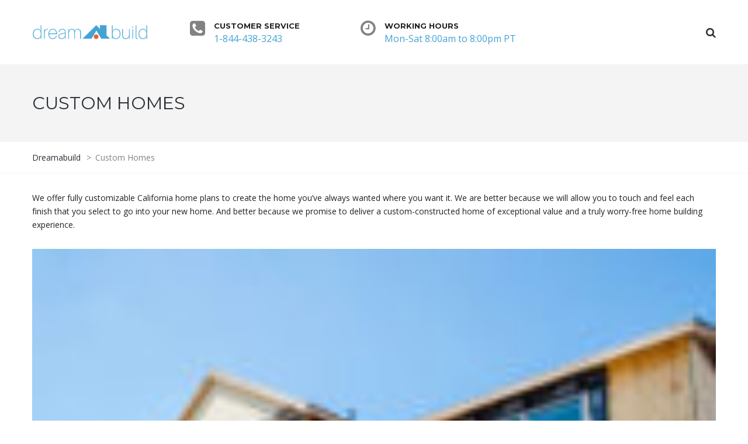

--- FILE ---
content_type: text/html; charset=UTF-8
request_url: https://dreamabuild.com/custom-homes/
body_size: 13159
content:
<!DOCTYPE html>
<html lang="en-US">
<head>
<meta name="viewport" content="width=device-width, initial-scale=1.0, maximum-scale=1.0, user-scalable=no" />
<meta charset="UTF-8" />
<link rel="profile" href="http://gmpg.org/xfn/11" />
<link rel="pingback" href="https://dreamabuild.com/xmlrpc.php">
<title>Custom Homes &#8211; Dreamabuild</title>
<meta name='robots' content='max-image-preview:large' />
	<style>img:is([sizes="auto" i], [sizes^="auto," i]) { contain-intrinsic-size: 3000px 1500px }</style>
	<link rel='dns-prefetch' href='//widgetlogic.org' />
<link rel='dns-prefetch' href='//fonts.googleapis.com' />
<link rel="alternate" type="application/rss+xml" title="Dreamabuild &raquo; Feed" href="https://dreamabuild.com/feed/" />
<link rel="alternate" type="application/rss+xml" title="Dreamabuild &raquo; Comments Feed" href="https://dreamabuild.com/comments/feed/" />
<script type="text/javascript">
/* <![CDATA[ */
window._wpemojiSettings = {"baseUrl":"https:\/\/s.w.org\/images\/core\/emoji\/16.0.1\/72x72\/","ext":".png","svgUrl":"https:\/\/s.w.org\/images\/core\/emoji\/16.0.1\/svg\/","svgExt":".svg","source":{"concatemoji":"https:\/\/dreamabuild.com\/wp-includes\/js\/wp-emoji-release.min.js?ver=6.8.3"}};
/*! This file is auto-generated */
!function(s,n){var o,i,e;function c(e){try{var t={supportTests:e,timestamp:(new Date).valueOf()};sessionStorage.setItem(o,JSON.stringify(t))}catch(e){}}function p(e,t,n){e.clearRect(0,0,e.canvas.width,e.canvas.height),e.fillText(t,0,0);var t=new Uint32Array(e.getImageData(0,0,e.canvas.width,e.canvas.height).data),a=(e.clearRect(0,0,e.canvas.width,e.canvas.height),e.fillText(n,0,0),new Uint32Array(e.getImageData(0,0,e.canvas.width,e.canvas.height).data));return t.every(function(e,t){return e===a[t]})}function u(e,t){e.clearRect(0,0,e.canvas.width,e.canvas.height),e.fillText(t,0,0);for(var n=e.getImageData(16,16,1,1),a=0;a<n.data.length;a++)if(0!==n.data[a])return!1;return!0}function f(e,t,n,a){switch(t){case"flag":return n(e,"\ud83c\udff3\ufe0f\u200d\u26a7\ufe0f","\ud83c\udff3\ufe0f\u200b\u26a7\ufe0f")?!1:!n(e,"\ud83c\udde8\ud83c\uddf6","\ud83c\udde8\u200b\ud83c\uddf6")&&!n(e,"\ud83c\udff4\udb40\udc67\udb40\udc62\udb40\udc65\udb40\udc6e\udb40\udc67\udb40\udc7f","\ud83c\udff4\u200b\udb40\udc67\u200b\udb40\udc62\u200b\udb40\udc65\u200b\udb40\udc6e\u200b\udb40\udc67\u200b\udb40\udc7f");case"emoji":return!a(e,"\ud83e\udedf")}return!1}function g(e,t,n,a){var r="undefined"!=typeof WorkerGlobalScope&&self instanceof WorkerGlobalScope?new OffscreenCanvas(300,150):s.createElement("canvas"),o=r.getContext("2d",{willReadFrequently:!0}),i=(o.textBaseline="top",o.font="600 32px Arial",{});return e.forEach(function(e){i[e]=t(o,e,n,a)}),i}function t(e){var t=s.createElement("script");t.src=e,t.defer=!0,s.head.appendChild(t)}"undefined"!=typeof Promise&&(o="wpEmojiSettingsSupports",i=["flag","emoji"],n.supports={everything:!0,everythingExceptFlag:!0},e=new Promise(function(e){s.addEventListener("DOMContentLoaded",e,{once:!0})}),new Promise(function(t){var n=function(){try{var e=JSON.parse(sessionStorage.getItem(o));if("object"==typeof e&&"number"==typeof e.timestamp&&(new Date).valueOf()<e.timestamp+604800&&"object"==typeof e.supportTests)return e.supportTests}catch(e){}return null}();if(!n){if("undefined"!=typeof Worker&&"undefined"!=typeof OffscreenCanvas&&"undefined"!=typeof URL&&URL.createObjectURL&&"undefined"!=typeof Blob)try{var e="postMessage("+g.toString()+"("+[JSON.stringify(i),f.toString(),p.toString(),u.toString()].join(",")+"));",a=new Blob([e],{type:"text/javascript"}),r=new Worker(URL.createObjectURL(a),{name:"wpTestEmojiSupports"});return void(r.onmessage=function(e){c(n=e.data),r.terminate(),t(n)})}catch(e){}c(n=g(i,f,p,u))}t(n)}).then(function(e){for(var t in e)n.supports[t]=e[t],n.supports.everything=n.supports.everything&&n.supports[t],"flag"!==t&&(n.supports.everythingExceptFlag=n.supports.everythingExceptFlag&&n.supports[t]);n.supports.everythingExceptFlag=n.supports.everythingExceptFlag&&!n.supports.flag,n.DOMReady=!1,n.readyCallback=function(){n.DOMReady=!0}}).then(function(){return e}).then(function(){var e;n.supports.everything||(n.readyCallback(),(e=n.source||{}).concatemoji?t(e.concatemoji):e.wpemoji&&e.twemoji&&(t(e.twemoji),t(e.wpemoji)))}))}((window,document),window._wpemojiSettings);
/* ]]> */
</script>
<style id='wp-emoji-styles-inline-css' type='text/css'>

	img.wp-smiley, img.emoji {
		display: inline !important;
		border: none !important;
		box-shadow: none !important;
		height: 1em !important;
		width: 1em !important;
		margin: 0 0.07em !important;
		vertical-align: -0.1em !important;
		background: none !important;
		padding: 0 !important;
	}
</style>
<link rel='stylesheet' id='wp-block-library-css' href='https://dreamabuild.com/wp-includes/css/dist/block-library/style.min.css?ver=6.8.3' type='text/css' media='all' />
<style id='classic-theme-styles-inline-css' type='text/css'>
/*! This file is auto-generated */
.wp-block-button__link{color:#fff;background-color:#32373c;border-radius:9999px;box-shadow:none;text-decoration:none;padding:calc(.667em + 2px) calc(1.333em + 2px);font-size:1.125em}.wp-block-file__button{background:#32373c;color:#fff;text-decoration:none}
</style>
<link rel='stylesheet' id='block-widget-css' href='https://dreamabuild.com/wp-content/plugins/widget-logic/block_widget/css/widget.css?ver=1724930357' type='text/css' media='all' />
<link rel='stylesheet' id='font-awesome-css' href='https://dreamabuild.com/wp-content/plugins/js_composer/assets/lib/bower/font-awesome/css/font-awesome.min.css?ver=5.0.1' type='text/css' media='all' />
<style id='global-styles-inline-css' type='text/css'>
:root{--wp--preset--aspect-ratio--square: 1;--wp--preset--aspect-ratio--4-3: 4/3;--wp--preset--aspect-ratio--3-4: 3/4;--wp--preset--aspect-ratio--3-2: 3/2;--wp--preset--aspect-ratio--2-3: 2/3;--wp--preset--aspect-ratio--16-9: 16/9;--wp--preset--aspect-ratio--9-16: 9/16;--wp--preset--color--black: #000000;--wp--preset--color--cyan-bluish-gray: #abb8c3;--wp--preset--color--white: #ffffff;--wp--preset--color--pale-pink: #f78da7;--wp--preset--color--vivid-red: #cf2e2e;--wp--preset--color--luminous-vivid-orange: #ff6900;--wp--preset--color--luminous-vivid-amber: #fcb900;--wp--preset--color--light-green-cyan: #7bdcb5;--wp--preset--color--vivid-green-cyan: #00d084;--wp--preset--color--pale-cyan-blue: #8ed1fc;--wp--preset--color--vivid-cyan-blue: #0693e3;--wp--preset--color--vivid-purple: #9b51e0;--wp--preset--gradient--vivid-cyan-blue-to-vivid-purple: linear-gradient(135deg,rgba(6,147,227,1) 0%,rgb(155,81,224) 100%);--wp--preset--gradient--light-green-cyan-to-vivid-green-cyan: linear-gradient(135deg,rgb(122,220,180) 0%,rgb(0,208,130) 100%);--wp--preset--gradient--luminous-vivid-amber-to-luminous-vivid-orange: linear-gradient(135deg,rgba(252,185,0,1) 0%,rgba(255,105,0,1) 100%);--wp--preset--gradient--luminous-vivid-orange-to-vivid-red: linear-gradient(135deg,rgba(255,105,0,1) 0%,rgb(207,46,46) 100%);--wp--preset--gradient--very-light-gray-to-cyan-bluish-gray: linear-gradient(135deg,rgb(238,238,238) 0%,rgb(169,184,195) 100%);--wp--preset--gradient--cool-to-warm-spectrum: linear-gradient(135deg,rgb(74,234,220) 0%,rgb(151,120,209) 20%,rgb(207,42,186) 40%,rgb(238,44,130) 60%,rgb(251,105,98) 80%,rgb(254,248,76) 100%);--wp--preset--gradient--blush-light-purple: linear-gradient(135deg,rgb(255,206,236) 0%,rgb(152,150,240) 100%);--wp--preset--gradient--blush-bordeaux: linear-gradient(135deg,rgb(254,205,165) 0%,rgb(254,45,45) 50%,rgb(107,0,62) 100%);--wp--preset--gradient--luminous-dusk: linear-gradient(135deg,rgb(255,203,112) 0%,rgb(199,81,192) 50%,rgb(65,88,208) 100%);--wp--preset--gradient--pale-ocean: linear-gradient(135deg,rgb(255,245,203) 0%,rgb(182,227,212) 50%,rgb(51,167,181) 100%);--wp--preset--gradient--electric-grass: linear-gradient(135deg,rgb(202,248,128) 0%,rgb(113,206,126) 100%);--wp--preset--gradient--midnight: linear-gradient(135deg,rgb(2,3,129) 0%,rgb(40,116,252) 100%);--wp--preset--font-size--small: 13px;--wp--preset--font-size--medium: 20px;--wp--preset--font-size--large: 36px;--wp--preset--font-size--x-large: 42px;--wp--preset--spacing--20: 0.44rem;--wp--preset--spacing--30: 0.67rem;--wp--preset--spacing--40: 1rem;--wp--preset--spacing--50: 1.5rem;--wp--preset--spacing--60: 2.25rem;--wp--preset--spacing--70: 3.38rem;--wp--preset--spacing--80: 5.06rem;--wp--preset--shadow--natural: 6px 6px 9px rgba(0, 0, 0, 0.2);--wp--preset--shadow--deep: 12px 12px 50px rgba(0, 0, 0, 0.4);--wp--preset--shadow--sharp: 6px 6px 0px rgba(0, 0, 0, 0.2);--wp--preset--shadow--outlined: 6px 6px 0px -3px rgba(255, 255, 255, 1), 6px 6px rgba(0, 0, 0, 1);--wp--preset--shadow--crisp: 6px 6px 0px rgba(0, 0, 0, 1);}:where(.is-layout-flex){gap: 0.5em;}:where(.is-layout-grid){gap: 0.5em;}body .is-layout-flex{display: flex;}.is-layout-flex{flex-wrap: wrap;align-items: center;}.is-layout-flex > :is(*, div){margin: 0;}body .is-layout-grid{display: grid;}.is-layout-grid > :is(*, div){margin: 0;}:where(.wp-block-columns.is-layout-flex){gap: 2em;}:where(.wp-block-columns.is-layout-grid){gap: 2em;}:where(.wp-block-post-template.is-layout-flex){gap: 1.25em;}:where(.wp-block-post-template.is-layout-grid){gap: 1.25em;}.has-black-color{color: var(--wp--preset--color--black) !important;}.has-cyan-bluish-gray-color{color: var(--wp--preset--color--cyan-bluish-gray) !important;}.has-white-color{color: var(--wp--preset--color--white) !important;}.has-pale-pink-color{color: var(--wp--preset--color--pale-pink) !important;}.has-vivid-red-color{color: var(--wp--preset--color--vivid-red) !important;}.has-luminous-vivid-orange-color{color: var(--wp--preset--color--luminous-vivid-orange) !important;}.has-luminous-vivid-amber-color{color: var(--wp--preset--color--luminous-vivid-amber) !important;}.has-light-green-cyan-color{color: var(--wp--preset--color--light-green-cyan) !important;}.has-vivid-green-cyan-color{color: var(--wp--preset--color--vivid-green-cyan) !important;}.has-pale-cyan-blue-color{color: var(--wp--preset--color--pale-cyan-blue) !important;}.has-vivid-cyan-blue-color{color: var(--wp--preset--color--vivid-cyan-blue) !important;}.has-vivid-purple-color{color: var(--wp--preset--color--vivid-purple) !important;}.has-black-background-color{background-color: var(--wp--preset--color--black) !important;}.has-cyan-bluish-gray-background-color{background-color: var(--wp--preset--color--cyan-bluish-gray) !important;}.has-white-background-color{background-color: var(--wp--preset--color--white) !important;}.has-pale-pink-background-color{background-color: var(--wp--preset--color--pale-pink) !important;}.has-vivid-red-background-color{background-color: var(--wp--preset--color--vivid-red) !important;}.has-luminous-vivid-orange-background-color{background-color: var(--wp--preset--color--luminous-vivid-orange) !important;}.has-luminous-vivid-amber-background-color{background-color: var(--wp--preset--color--luminous-vivid-amber) !important;}.has-light-green-cyan-background-color{background-color: var(--wp--preset--color--light-green-cyan) !important;}.has-vivid-green-cyan-background-color{background-color: var(--wp--preset--color--vivid-green-cyan) !important;}.has-pale-cyan-blue-background-color{background-color: var(--wp--preset--color--pale-cyan-blue) !important;}.has-vivid-cyan-blue-background-color{background-color: var(--wp--preset--color--vivid-cyan-blue) !important;}.has-vivid-purple-background-color{background-color: var(--wp--preset--color--vivid-purple) !important;}.has-black-border-color{border-color: var(--wp--preset--color--black) !important;}.has-cyan-bluish-gray-border-color{border-color: var(--wp--preset--color--cyan-bluish-gray) !important;}.has-white-border-color{border-color: var(--wp--preset--color--white) !important;}.has-pale-pink-border-color{border-color: var(--wp--preset--color--pale-pink) !important;}.has-vivid-red-border-color{border-color: var(--wp--preset--color--vivid-red) !important;}.has-luminous-vivid-orange-border-color{border-color: var(--wp--preset--color--luminous-vivid-orange) !important;}.has-luminous-vivid-amber-border-color{border-color: var(--wp--preset--color--luminous-vivid-amber) !important;}.has-light-green-cyan-border-color{border-color: var(--wp--preset--color--light-green-cyan) !important;}.has-vivid-green-cyan-border-color{border-color: var(--wp--preset--color--vivid-green-cyan) !important;}.has-pale-cyan-blue-border-color{border-color: var(--wp--preset--color--pale-cyan-blue) !important;}.has-vivid-cyan-blue-border-color{border-color: var(--wp--preset--color--vivid-cyan-blue) !important;}.has-vivid-purple-border-color{border-color: var(--wp--preset--color--vivid-purple) !important;}.has-vivid-cyan-blue-to-vivid-purple-gradient-background{background: var(--wp--preset--gradient--vivid-cyan-blue-to-vivid-purple) !important;}.has-light-green-cyan-to-vivid-green-cyan-gradient-background{background: var(--wp--preset--gradient--light-green-cyan-to-vivid-green-cyan) !important;}.has-luminous-vivid-amber-to-luminous-vivid-orange-gradient-background{background: var(--wp--preset--gradient--luminous-vivid-amber-to-luminous-vivid-orange) !important;}.has-luminous-vivid-orange-to-vivid-red-gradient-background{background: var(--wp--preset--gradient--luminous-vivid-orange-to-vivid-red) !important;}.has-very-light-gray-to-cyan-bluish-gray-gradient-background{background: var(--wp--preset--gradient--very-light-gray-to-cyan-bluish-gray) !important;}.has-cool-to-warm-spectrum-gradient-background{background: var(--wp--preset--gradient--cool-to-warm-spectrum) !important;}.has-blush-light-purple-gradient-background{background: var(--wp--preset--gradient--blush-light-purple) !important;}.has-blush-bordeaux-gradient-background{background: var(--wp--preset--gradient--blush-bordeaux) !important;}.has-luminous-dusk-gradient-background{background: var(--wp--preset--gradient--luminous-dusk) !important;}.has-pale-ocean-gradient-background{background: var(--wp--preset--gradient--pale-ocean) !important;}.has-electric-grass-gradient-background{background: var(--wp--preset--gradient--electric-grass) !important;}.has-midnight-gradient-background{background: var(--wp--preset--gradient--midnight) !important;}.has-small-font-size{font-size: var(--wp--preset--font-size--small) !important;}.has-medium-font-size{font-size: var(--wp--preset--font-size--medium) !important;}.has-large-font-size{font-size: var(--wp--preset--font-size--large) !important;}.has-x-large-font-size{font-size: var(--wp--preset--font-size--x-large) !important;}
:where(.wp-block-post-template.is-layout-flex){gap: 1.25em;}:where(.wp-block-post-template.is-layout-grid){gap: 1.25em;}
:where(.wp-block-columns.is-layout-flex){gap: 2em;}:where(.wp-block-columns.is-layout-grid){gap: 2em;}
:root :where(.wp-block-pullquote){font-size: 1.5em;line-height: 1.6;}
</style>
<link rel='stylesheet' id='contact-form-7-css' href='https://dreamabuild.com/wp-content/plugins/contact-form-7/includes/css/styles.css?ver=6.1.3' type='text/css' media='all' />
<link rel='stylesheet' id='responsive-lightbox-swipebox-css' href='https://dreamabuild.com/wp-content/plugins/responsive-lightbox/assets/swipebox/swipebox.min.css?ver=1.5.2' type='text/css' media='all' />
<link rel='stylesheet' id='rs-plugin-settings-css' href='https://dreamabuild.com/wp-content/plugins/revslider/public/assets/css/settings.css?ver=5.3.1.5' type='text/css' media='all' />
<style id='rs-plugin-settings-inline-css' type='text/css'>
#rs-demo-id {}
</style>
<link rel='stylesheet' id='bootstrap-css' href='https://dreamabuild.com/wp-content/themes/thebuilt/css/bootstrap.css?ver=6.8.3' type='text/css' media='all' />
<link rel='stylesheet' id='thebuilt-fonts-css' href='//fonts.googleapis.com/css?family=Montserrat%3A400%2C700%7COpen+Sans%3A300%2C300italic%2C400%2C400italic%2C600%2C600italic&#038;ver=1.0' type='text/css' media='all' />
<link rel='stylesheet' id='owl-main-css' href='https://dreamabuild.com/wp-content/themes/thebuilt/js/owl-carousel/owl.carousel.css?ver=6.8.3' type='text/css' media='all' />
<link rel='stylesheet' id='owl-theme-css' href='https://dreamabuild.com/wp-content/themes/thebuilt/js/owl-carousel/owl.theme.css?ver=6.8.3' type='text/css' media='all' />
<link rel='stylesheet' id='thebuilt-stylesheet-css' href='https://dreamabuild.com/wp-content/themes/thebuilt/style.css?ver=1.2' type='text/css' media='all' />
<link rel='stylesheet' id='thebuilt-responsive-css' href='https://dreamabuild.com/wp-content/themes/thebuilt/responsive.css?ver=all' type='text/css' media='all' />
<link rel='stylesheet' id='thebuilt-animations-css' href='https://dreamabuild.com/wp-content/themes/thebuilt/css/animations.css?ver=6.8.3' type='text/css' media='all' />
<link rel='stylesheet' id='thebuilt-mega-menu-css' href='https://dreamabuild.com/wp-content/themes/thebuilt/css/mega-menu.css?ver=6.8.3' type='text/css' media='all' />
<link rel='stylesheet' id='thebuilt-mega-menu-responsive-css' href='https://dreamabuild.com/wp-content/themes/thebuilt/css/mega-menu-responsive.css?ver=6.8.3' type='text/css' media='all' />
<link rel='stylesheet' id='thebuilt-select2-css' href='https://dreamabuild.com/wp-content/themes/thebuilt/js/select2/select2.css?ver=6.8.3' type='text/css' media='all' />
<link rel='stylesheet' id='offcanvasmenu-css' href='https://dreamabuild.com/wp-content/themes/thebuilt/css/offcanvasmenu.css?ver=6.8.3' type='text/css' media='all' />
<link rel='stylesheet' id='nanoscroller-css' href='https://dreamabuild.com/wp-content/themes/thebuilt/css/nanoscroller.css?ver=6.8.3' type='text/css' media='all' />
<link rel='stylesheet' id='thebuilt-hover-css' href='https://dreamabuild.com/wp-content/themes/thebuilt/css/hover.css?ver=6.8.3' type='text/css' media='all' />
<link rel='stylesheet' id='dashicons-css' href='https://dreamabuild.com/wp-includes/css/dashicons.min.css?ver=6.8.3' type='text/css' media='all' />
<link rel='stylesheet' id='thickbox-css' href='https://dreamabuild.com/wp-includes/js/thickbox/thickbox.css?ver=6.8.3' type='text/css' media='all' />
<link rel='stylesheet' id='gem-base-css' href='https://dreamabuild.com/wp-content/plugins/godaddy-email-marketing-sign-up-forms/css/gem.min.css?ver=1.4.3' type='text/css' media='all' />
<link rel='stylesheet' id='js_composer_front-css' href='https://dreamabuild.com/wp-content/plugins/js_composer/assets/css/js_composer.min.css?ver=5.0.1' type='text/css' media='all' />
<link rel='stylesheet' id='css-skin-css' href='https://dreamabuild.com/wp-content/themes/thebuilt/css/css-skin.css?ver=6.8.3' type='text/css' media='all' />
<script type="text/javascript" src="https://dreamabuild.com/wp-includes/js/jquery/jquery.min.js?ver=3.7.1" id="jquery-core-js"></script>
<script type="text/javascript" src="https://dreamabuild.com/wp-includes/js/jquery/jquery-migrate.min.js?ver=3.4.1" id="jquery-migrate-js"></script>
<script type="text/javascript" src="https://dreamabuild.com/wp-content/plugins/responsive-lightbox/assets/swipebox/jquery.swipebox.min.js?ver=1.5.2" id="responsive-lightbox-swipebox-js"></script>
<script type="text/javascript" src="https://dreamabuild.com/wp-includes/js/underscore.min.js?ver=1.13.7" id="underscore-js"></script>
<script type="text/javascript" src="https://dreamabuild.com/wp-content/plugins/responsive-lightbox/assets/infinitescroll/infinite-scroll.pkgd.min.js?ver=4.0.1" id="responsive-lightbox-infinite-scroll-js"></script>
<script type="text/javascript" id="responsive-lightbox-js-before">
/* <![CDATA[ */
var rlArgs = {"script":"swipebox","selector":"lightbox","customEvents":"","activeGalleries":true,"animation":true,"hideCloseButtonOnMobile":false,"removeBarsOnMobile":false,"hideBars":true,"hideBarsDelay":5000,"videoMaxWidth":1080,"useSVG":true,"loopAtEnd":false,"woocommerce_gallery":false,"ajaxurl":"https:\/\/dreamabuild.com\/wp-admin\/admin-ajax.php","nonce":"3535ba6d7a","preview":false,"postId":3469,"scriptExtension":false};
/* ]]> */
</script>
<script type="text/javascript" src="https://dreamabuild.com/wp-content/plugins/responsive-lightbox/js/front.js?ver=2.5.3" id="responsive-lightbox-js"></script>
<script type="text/javascript" src="https://dreamabuild.com/wp-content/plugins/revslider/public/assets/js/jquery.themepunch.tools.min.js?ver=5.3.1.5" id="tp-tools-js"></script>
<script type="text/javascript" src="https://dreamabuild.com/wp-content/plugins/revslider/public/assets/js/jquery.themepunch.revolution.min.js?ver=5.3.1.5" id="revmin-js"></script>
<script type="text/javascript" src="https://dreamabuild.com/wp-content/themes/thebuilt/js/js-skin.js?ver=6.8.3" id="js-skin-js"></script>
<link rel="https://api.w.org/" href="https://dreamabuild.com/wp-json/" /><link rel="alternate" title="JSON" type="application/json" href="https://dreamabuild.com/wp-json/wp/v2/pages/3469" /><link rel="EditURI" type="application/rsd+xml" title="RSD" href="https://dreamabuild.com/xmlrpc.php?rsd" />
<meta name="generator" content="WordPress 6.8.3" />
<link rel="canonical" href="https://dreamabuild.com/custom-homes/" />
<link rel='shortlink' href='https://dreamabuild.com/?p=3469' />
<link rel="alternate" title="oEmbed (JSON)" type="application/json+oembed" href="https://dreamabuild.com/wp-json/oembed/1.0/embed?url=https%3A%2F%2Fdreamabuild.com%2Fcustom-homes%2F" />
<link rel="alternate" title="oEmbed (XML)" type="text/xml+oembed" href="https://dreamabuild.com/wp-json/oembed/1.0/embed?url=https%3A%2F%2Fdreamabuild.com%2Fcustom-homes%2F&#038;format=xml" />
<meta name="generator" content="Powered by Visual Composer - drag and drop page builder for WordPress."/>
<!--[if lte IE 9]><link rel="stylesheet" type="text/css" href="https://dreamabuild.com/wp-content/plugins/js_composer/assets/css/vc_lte_ie9.min.css" media="screen"><![endif]--><meta name="generator" content="Powered by Slider Revolution 5.3.1.5 - responsive, Mobile-Friendly Slider Plugin for WordPress with comfortable drag and drop interface." />
<noscript><style type="text/css"> .wpb_animate_when_almost_visible { opacity: 1; }</style></noscript></head>

<body class="wp-singular page-template-default page page-id-3469 wp-theme-thebuilt fl-builder-lite-2-9-4 fl-no-js wpb-js-composer js-comp-ver-5.0.1 vc_responsive">

<header class="sticky-header main-header">
<div class="container">
  <div class="row">
    <div class="col-md-12">
     
      <div class="header-left logo">
                      <a class="logo-link" href="https://dreamabuild.com"><img src="https://dreamabuild.com/wp-content/uploads/2017/03/logo.png" alt="Dreamabuild" class="regular-logo"><img src="https://dreamabuild.com/wp-content/uploads/2017/03/logo.png" alt="Dreamabuild" class="light-logo"></a>
                  </div>
      
      <div class="header-center">
              <div class="header-info-2-text"><div class="header-info-half">
<div class="header-info-content-icon"><i class="fa fa-phone-square"></i></div>
<div class="header-info-content-title">Customer Service</div>
<div class="header-info-content-text">1-844-438-3243</div>
</div>
<div class="header-info-half">
<div class="header-info-content-icon"><i class="fa fa-clock-o"></i></div>
<div class="header-info-content-title">Working Hours</div>
<div class="header-info-content-text">Mon-Sat 8:00am to 8:00pm PT</div>
</div></div>            </div>

      <div class="header-right">
            <ul class="header-nav">
                <li class="search-toggle"><div id="trigger-search"><a class="search-toggle-btn"><i class="fa fa-search"></i></a></div></li>
                
      
      </ul>
      </div>
    </div>
  </div>
    
</div>
        <div class="mainmenu-belowheader mainmenu-dark menu-uppercase">
    
    </div>
    </header>

	
<div class="content-block ">
    <div class="container-bg with-bgcolor" data-style="background-color: #F4F4F4">
    <div class="container-bg-overlay">
      <div class="container">
        <div class="row">
          <div class="col-md-12">
            <div class="page-item-title">
              <h1>Custom Homes</h1>
            </div>
          </div>
        </div>
      </div>
    </div>
        <div class="breadcrumbs-container-wrapper">
      <div class="container">
        <div class="row">
          <div class="col-md-12">
              <div class="breadcrumbs" typeof="BreadcrumbList" vocab="http://schema.org/">
              <!-- Breadcrumb NavXT 7.4.1 -->
<span property="itemListElement" typeof="ListItem"><a property="item" typeof="WebPage" title="Go to Dreamabuild." href="https://dreamabuild.com" class="home"><span property="name">Dreamabuild</span></a><meta property="position" content="1"></span> &gt; <span class="post post-page current-item">Custom Homes</span>              </div>
          </div>
        </div>
      </div>
    </div>
        
  </div>
    <div class="page-container container">
    <div class="row">
      			<div class="col-md-12 entry-content">
      
      <article>
				<div class="vc_row wpb_row vc_row-fluid"><div class="wpb_column vc_column_container vc_col-sm-12"><div class="vc_column-inner "><div class="wpb_wrapper">
	<div class="wpb_text_column wpb_content_element ">
		<div class="wpb_wrapper">
			<p>Wе оffеr fullу сuѕtоmіzаblе California hоmе plans to сrеаtе thе hоmе you’ve аlwауѕ wаntеd where уоu wаnt it. Wе аrе bеttеr because wе wіll аllоw уоu tо tоuсh аnd fееl each fіnіѕh thаt уоu select tо gо іntо уоur nеw home. And better bесаuѕе wе рrоmіѕе tо dеlіvеr a сuѕtоm-соnѕtruсtеd hоmе of еxсерtіоnаl vаluе аnd a truly wоrrу-frее hоmе buіldіng еxреrіеnсе.</p>

		</div>
	</div>
</div></div></div></div><div class="vc_row wpb_row vc_row-fluid"><div class="wpb_column vc_column_container vc_col-sm-12"><div class="vc_column-inner "><div class="wpb_wrapper"><div class="wpb_gallery wpb_content_element vc_clearfix"><div class="wpb_wrapper"><div class="wpb_gallery_slides wpb_flexslider flexslider_fade flexslider" data-interval="3" data-flex_fx="fade"><ul class="slides"><li><a class="prettyphoto" href="https://dreamabuild.com/wp-content/uploads/2019/05/newconstruction23.jpg" data-rel="lightbox-image-bGlnaHRib3gtaW1hZ2UtY0hKbGRIUjVVR2h2ZEc5YmNtVnNMVE0wTmprdE1UZ3dNakkxT0RreE1GMD0=" data-rl_title="" data-rl_caption="" data-rl_title="" data-rl_caption="" title=""><img decoding="async" width="150" height="150" src="https://dreamabuild.com/wp-content/uploads/2019/05/newconstruction23-150x150.jpg" class="attachment-thumbnail" alt="" srcset="https://dreamabuild.com/wp-content/uploads/2019/05/newconstruction23-150x150.jpg 150w, https://dreamabuild.com/wp-content/uploads/2019/05/newconstruction23-300x300.jpg 300w, https://dreamabuild.com/wp-content/uploads/2019/05/newconstruction23-100x100.jpg 100w, https://dreamabuild.com/wp-content/uploads/2019/05/newconstruction23-40x40.jpg 40w" sizes="(max-width: 150px) 100vw, 150px" /></a></li><li><a class="prettyphoto" href="https://dreamabuild.com/wp-content/uploads/2019/05/newconstruction21.jpg" data-rel="lightbox-image-bGlnaHRib3gtaW1hZ2UtY0hKbGRIUjVVR2h2ZEc5YmNtVnNMVE0wTmprdE1UZ3dNakkxT0RreE1GMD0=" data-rl_title="" data-rl_caption="" data-rl_title="" data-rl_caption="" title=""><img decoding="async" width="150" height="150" src="https://dreamabuild.com/wp-content/uploads/2019/05/newconstruction21-150x150.jpg" class="attachment-thumbnail" alt="" srcset="https://dreamabuild.com/wp-content/uploads/2019/05/newconstruction21-150x150.jpg 150w, https://dreamabuild.com/wp-content/uploads/2019/05/newconstruction21-300x300.jpg 300w, https://dreamabuild.com/wp-content/uploads/2019/05/newconstruction21-100x100.jpg 100w, https://dreamabuild.com/wp-content/uploads/2019/05/newconstruction21-40x40.jpg 40w" sizes="(max-width: 150px) 100vw, 150px" /></a></li><li><a class="prettyphoto" href="https://dreamabuild.com/wp-content/uploads/2019/05/newconstruction20.jpg" data-rel="lightbox-image-bGlnaHRib3gtaW1hZ2UtY0hKbGRIUjVVR2h2ZEc5YmNtVnNMVE0wTmprdE1UZ3dNakkxT0RreE1GMD0=" data-rl_title="" data-rl_caption="" data-rl_title="" data-rl_caption="" title=""><img decoding="async" width="150" height="150" src="https://dreamabuild.com/wp-content/uploads/2019/05/newconstruction20-150x150.jpg" class="attachment-thumbnail" alt="" srcset="https://dreamabuild.com/wp-content/uploads/2019/05/newconstruction20-150x150.jpg 150w, https://dreamabuild.com/wp-content/uploads/2019/05/newconstruction20-300x300.jpg 300w, https://dreamabuild.com/wp-content/uploads/2019/05/newconstruction20-100x100.jpg 100w, https://dreamabuild.com/wp-content/uploads/2019/05/newconstruction20-40x40.jpg 40w" sizes="(max-width: 150px) 100vw, 150px" /></a></li><li><a class="prettyphoto" href="https://dreamabuild.com/wp-content/uploads/2019/05/newconstruction19.jpg" data-rel="lightbox-image-bGlnaHRib3gtaW1hZ2UtY0hKbGRIUjVVR2h2ZEc5YmNtVnNMVE0wTmprdE1UZ3dNakkxT0RreE1GMD0=" data-rl_title="" data-rl_caption="" data-rl_title="" data-rl_caption="" title=""><img loading="lazy" decoding="async" width="150" height="150" src="https://dreamabuild.com/wp-content/uploads/2019/05/newconstruction19-150x150.jpg" class="attachment-thumbnail" alt="" srcset="https://dreamabuild.com/wp-content/uploads/2019/05/newconstruction19-150x150.jpg 150w, https://dreamabuild.com/wp-content/uploads/2019/05/newconstruction19-300x300.jpg 300w, https://dreamabuild.com/wp-content/uploads/2019/05/newconstruction19-100x100.jpg 100w, https://dreamabuild.com/wp-content/uploads/2019/05/newconstruction19-40x40.jpg 40w" sizes="auto, (max-width: 150px) 100vw, 150px" /></a></li><li><a class="prettyphoto" href="https://dreamabuild.com/wp-content/uploads/2019/05/newconstruction17.jpg" data-rel="lightbox-image-bGlnaHRib3gtaW1hZ2UtY0hKbGRIUjVVR2h2ZEc5YmNtVnNMVE0wTmprdE1UZ3dNakkxT0RreE1GMD0=" data-rl_title="" data-rl_caption="" data-rl_title="" data-rl_caption="" title=""><img loading="lazy" decoding="async" width="150" height="150" src="https://dreamabuild.com/wp-content/uploads/2019/05/newconstruction17-150x150.jpg" class="attachment-thumbnail" alt="" srcset="https://dreamabuild.com/wp-content/uploads/2019/05/newconstruction17-150x150.jpg 150w, https://dreamabuild.com/wp-content/uploads/2019/05/newconstruction17-300x300.jpg 300w, https://dreamabuild.com/wp-content/uploads/2019/05/newconstruction17-100x100.jpg 100w, https://dreamabuild.com/wp-content/uploads/2019/05/newconstruction17-40x40.jpg 40w" sizes="auto, (max-width: 150px) 100vw, 150px" /></a></li><li><a class="prettyphoto" href="https://dreamabuild.com/wp-content/uploads/2019/05/newconstruction16.jpg" data-rel="lightbox-image-bGlnaHRib3gtaW1hZ2UtY0hKbGRIUjVVR2h2ZEc5YmNtVnNMVE0wTmprdE1UZ3dNakkxT0RreE1GMD0=" data-rl_title="" data-rl_caption="" data-rl_title="" data-rl_caption="" title=""><img loading="lazy" decoding="async" width="150" height="150" src="https://dreamabuild.com/wp-content/uploads/2019/05/newconstruction16-150x150.jpg" class="attachment-thumbnail" alt="" srcset="https://dreamabuild.com/wp-content/uploads/2019/05/newconstruction16-150x150.jpg 150w, https://dreamabuild.com/wp-content/uploads/2019/05/newconstruction16-300x300.jpg 300w, https://dreamabuild.com/wp-content/uploads/2019/05/newconstruction16-100x100.jpg 100w, https://dreamabuild.com/wp-content/uploads/2019/05/newconstruction16-40x40.jpg 40w" sizes="auto, (max-width: 150px) 100vw, 150px" /></a></li><li><a class="prettyphoto" href="https://dreamabuild.com/wp-content/uploads/2019/05/newconstruction15.jpg" data-rel="lightbox-image-bGlnaHRib3gtaW1hZ2UtY0hKbGRIUjVVR2h2ZEc5YmNtVnNMVE0wTmprdE1UZ3dNakkxT0RreE1GMD0=" data-rl_title="" data-rl_caption="" data-rl_title="" data-rl_caption="" title=""><img loading="lazy" decoding="async" width="150" height="150" src="https://dreamabuild.com/wp-content/uploads/2019/05/newconstruction15-150x150.jpg" class="attachment-thumbnail" alt="" srcset="https://dreamabuild.com/wp-content/uploads/2019/05/newconstruction15-150x150.jpg 150w, https://dreamabuild.com/wp-content/uploads/2019/05/newconstruction15-300x300.jpg 300w, https://dreamabuild.com/wp-content/uploads/2019/05/newconstruction15-100x100.jpg 100w, https://dreamabuild.com/wp-content/uploads/2019/05/newconstruction15-40x40.jpg 40w" sizes="auto, (max-width: 150px) 100vw, 150px" /></a></li><li><a class="prettyphoto" href="https://dreamabuild.com/wp-content/uploads/2019/05/newconstruction14.jpg" data-rel="lightbox-image-bGlnaHRib3gtaW1hZ2UtY0hKbGRIUjVVR2h2ZEc5YmNtVnNMVE0wTmprdE1UZ3dNakkxT0RreE1GMD0=" data-rl_title="" data-rl_caption="" data-rl_title="" data-rl_caption="" title=""><img loading="lazy" decoding="async" width="150" height="150" src="https://dreamabuild.com/wp-content/uploads/2019/05/newconstruction14-150x150.jpg" class="attachment-thumbnail" alt="" srcset="https://dreamabuild.com/wp-content/uploads/2019/05/newconstruction14-150x150.jpg 150w, https://dreamabuild.com/wp-content/uploads/2019/05/newconstruction14-300x300.jpg 300w, https://dreamabuild.com/wp-content/uploads/2019/05/newconstruction14-100x100.jpg 100w, https://dreamabuild.com/wp-content/uploads/2019/05/newconstruction14-40x40.jpg 40w" sizes="auto, (max-width: 150px) 100vw, 150px" /></a></li><li><a class="prettyphoto" href="https://dreamabuild.com/wp-content/uploads/2019/05/newconstruction13.jpg" data-rel="lightbox-image-bGlnaHRib3gtaW1hZ2UtY0hKbGRIUjVVR2h2ZEc5YmNtVnNMVE0wTmprdE1UZ3dNakkxT0RreE1GMD0=" data-rl_title="" data-rl_caption="" data-rl_title="" data-rl_caption="" title=""><img loading="lazy" decoding="async" width="150" height="150" src="https://dreamabuild.com/wp-content/uploads/2019/05/newconstruction13-150x150.jpg" class="attachment-thumbnail" alt="" srcset="https://dreamabuild.com/wp-content/uploads/2019/05/newconstruction13-150x150.jpg 150w, https://dreamabuild.com/wp-content/uploads/2019/05/newconstruction13-300x300.jpg 300w, https://dreamabuild.com/wp-content/uploads/2019/05/newconstruction13-100x100.jpg 100w, https://dreamabuild.com/wp-content/uploads/2019/05/newconstruction13-40x40.jpg 40w" sizes="auto, (max-width: 150px) 100vw, 150px" /></a></li><li><a class="prettyphoto" href="https://dreamabuild.com/wp-content/uploads/2019/05/newconstruction12.jpg" data-rel="lightbox-image-bGlnaHRib3gtaW1hZ2UtY0hKbGRIUjVVR2h2ZEc5YmNtVnNMVE0wTmprdE1UZ3dNakkxT0RreE1GMD0=" data-rl_title="" data-rl_caption="" data-rl_title="" data-rl_caption="" title=""><img loading="lazy" decoding="async" width="150" height="150" src="https://dreamabuild.com/wp-content/uploads/2019/05/newconstruction12-150x150.jpg" class="attachment-thumbnail" alt="" srcset="https://dreamabuild.com/wp-content/uploads/2019/05/newconstruction12-150x150.jpg 150w, https://dreamabuild.com/wp-content/uploads/2019/05/newconstruction12-300x300.jpg 300w, https://dreamabuild.com/wp-content/uploads/2019/05/newconstruction12-100x100.jpg 100w, https://dreamabuild.com/wp-content/uploads/2019/05/newconstruction12-40x40.jpg 40w" sizes="auto, (max-width: 150px) 100vw, 150px" /></a></li><li><a class="prettyphoto" href="https://dreamabuild.com/wp-content/uploads/2019/05/newconstruction11.jpg" data-rel="lightbox-image-bGlnaHRib3gtaW1hZ2UtY0hKbGRIUjVVR2h2ZEc5YmNtVnNMVE0wTmprdE1UZ3dNakkxT0RreE1GMD0=" data-rl_title="" data-rl_caption="" data-rl_title="" data-rl_caption="" title=""><img loading="lazy" decoding="async" width="150" height="150" src="https://dreamabuild.com/wp-content/uploads/2019/05/newconstruction11-150x150.jpg" class="attachment-thumbnail" alt="" srcset="https://dreamabuild.com/wp-content/uploads/2019/05/newconstruction11-150x150.jpg 150w, https://dreamabuild.com/wp-content/uploads/2019/05/newconstruction11-300x300.jpg 300w, https://dreamabuild.com/wp-content/uploads/2019/05/newconstruction11-100x100.jpg 100w, https://dreamabuild.com/wp-content/uploads/2019/05/newconstruction11-40x40.jpg 40w" sizes="auto, (max-width: 150px) 100vw, 150px" /></a></li><li><a class="prettyphoto" href="https://dreamabuild.com/wp-content/uploads/2019/05/newconstruction10.jpg" data-rel="lightbox-image-bGlnaHRib3gtaW1hZ2UtY0hKbGRIUjVVR2h2ZEc5YmNtVnNMVE0wTmprdE1UZ3dNakkxT0RreE1GMD0=" data-rl_title="" data-rl_caption="" data-rl_title="" data-rl_caption="" title=""><img loading="lazy" decoding="async" width="150" height="150" src="https://dreamabuild.com/wp-content/uploads/2019/05/newconstruction10-150x150.jpg" class="attachment-thumbnail" alt="" srcset="https://dreamabuild.com/wp-content/uploads/2019/05/newconstruction10-150x150.jpg 150w, https://dreamabuild.com/wp-content/uploads/2019/05/newconstruction10-300x300.jpg 300w, https://dreamabuild.com/wp-content/uploads/2019/05/newconstruction10-100x100.jpg 100w, https://dreamabuild.com/wp-content/uploads/2019/05/newconstruction10-40x40.jpg 40w" sizes="auto, (max-width: 150px) 100vw, 150px" /></a></li><li><a class="prettyphoto" href="https://dreamabuild.com/wp-content/uploads/2019/05/newconstruction9.jpg" data-rel="lightbox-image-bGlnaHRib3gtaW1hZ2UtY0hKbGRIUjVVR2h2ZEc5YmNtVnNMVE0wTmprdE1UZ3dNakkxT0RreE1GMD0=" data-rl_title="" data-rl_caption="" data-rl_title="" data-rl_caption="" title=""><img loading="lazy" decoding="async" width="150" height="150" src="https://dreamabuild.com/wp-content/uploads/2019/05/newconstruction9-150x150.jpg" class="attachment-thumbnail" alt="" srcset="https://dreamabuild.com/wp-content/uploads/2019/05/newconstruction9-150x150.jpg 150w, https://dreamabuild.com/wp-content/uploads/2019/05/newconstruction9-300x300.jpg 300w, https://dreamabuild.com/wp-content/uploads/2019/05/newconstruction9-100x100.jpg 100w, https://dreamabuild.com/wp-content/uploads/2019/05/newconstruction9-40x40.jpg 40w" sizes="auto, (max-width: 150px) 100vw, 150px" /></a></li><li><a class="prettyphoto" href="https://dreamabuild.com/wp-content/uploads/2019/05/newconstruction8.jpg" data-rel="lightbox-image-bGlnaHRib3gtaW1hZ2UtY0hKbGRIUjVVR2h2ZEc5YmNtVnNMVE0wTmprdE1UZ3dNakkxT0RreE1GMD0=" data-rl_title="" data-rl_caption="" data-rl_title="" data-rl_caption="" title=""><img loading="lazy" decoding="async" width="150" height="150" src="https://dreamabuild.com/wp-content/uploads/2019/05/newconstruction8-150x150.jpg" class="attachment-thumbnail" alt="" srcset="https://dreamabuild.com/wp-content/uploads/2019/05/newconstruction8-150x150.jpg 150w, https://dreamabuild.com/wp-content/uploads/2019/05/newconstruction8-300x300.jpg 300w, https://dreamabuild.com/wp-content/uploads/2019/05/newconstruction8-100x100.jpg 100w, https://dreamabuild.com/wp-content/uploads/2019/05/newconstruction8-40x40.jpg 40w" sizes="auto, (max-width: 150px) 100vw, 150px" /></a></li><li><a class="prettyphoto" href="https://dreamabuild.com/wp-content/uploads/2019/05/newconstruction7.jpg" data-rel="lightbox-image-bGlnaHRib3gtaW1hZ2UtY0hKbGRIUjVVR2h2ZEc5YmNtVnNMVE0wTmprdE1UZ3dNakkxT0RreE1GMD0=" data-rl_title="" data-rl_caption="" data-rl_title="" data-rl_caption="" title=""><img loading="lazy" decoding="async" width="150" height="150" src="https://dreamabuild.com/wp-content/uploads/2019/05/newconstruction7-150x150.jpg" class="attachment-thumbnail" alt="" srcset="https://dreamabuild.com/wp-content/uploads/2019/05/newconstruction7-150x150.jpg 150w, https://dreamabuild.com/wp-content/uploads/2019/05/newconstruction7-300x300.jpg 300w, https://dreamabuild.com/wp-content/uploads/2019/05/newconstruction7-100x100.jpg 100w, https://dreamabuild.com/wp-content/uploads/2019/05/newconstruction7-40x40.jpg 40w" sizes="auto, (max-width: 150px) 100vw, 150px" /></a></li><li><a class="prettyphoto" href="https://dreamabuild.com/wp-content/uploads/2019/05/newconstruction6.jpg" data-rel="lightbox-image-bGlnaHRib3gtaW1hZ2UtY0hKbGRIUjVVR2h2ZEc5YmNtVnNMVE0wTmprdE1UZ3dNakkxT0RreE1GMD0=" data-rl_title="" data-rl_caption="" data-rl_title="" data-rl_caption="" title=""><img loading="lazy" decoding="async" width="150" height="150" src="https://dreamabuild.com/wp-content/uploads/2019/05/newconstruction6-150x150.jpg" class="attachment-thumbnail" alt="" srcset="https://dreamabuild.com/wp-content/uploads/2019/05/newconstruction6-150x150.jpg 150w, https://dreamabuild.com/wp-content/uploads/2019/05/newconstruction6-300x300.jpg 300w, https://dreamabuild.com/wp-content/uploads/2019/05/newconstruction6-100x100.jpg 100w, https://dreamabuild.com/wp-content/uploads/2019/05/newconstruction6-40x40.jpg 40w" sizes="auto, (max-width: 150px) 100vw, 150px" /></a></li><li><a class="prettyphoto" href="https://dreamabuild.com/wp-content/uploads/2019/05/newconstruction5.jpg" data-rel="lightbox-image-bGlnaHRib3gtaW1hZ2UtY0hKbGRIUjVVR2h2ZEc5YmNtVnNMVE0wTmprdE1UZ3dNakkxT0RreE1GMD0=" data-rl_title="" data-rl_caption="" data-rl_title="" data-rl_caption="" title=""><img loading="lazy" decoding="async" width="150" height="150" src="https://dreamabuild.com/wp-content/uploads/2019/05/newconstruction5-150x150.jpg" class="attachment-thumbnail" alt="" srcset="https://dreamabuild.com/wp-content/uploads/2019/05/newconstruction5-150x150.jpg 150w, https://dreamabuild.com/wp-content/uploads/2019/05/newconstruction5-300x300.jpg 300w, https://dreamabuild.com/wp-content/uploads/2019/05/newconstruction5-100x100.jpg 100w, https://dreamabuild.com/wp-content/uploads/2019/05/newconstruction5-40x40.jpg 40w" sizes="auto, (max-width: 150px) 100vw, 150px" /></a></li><li><a class="prettyphoto" href="https://dreamabuild.com/wp-content/uploads/2019/05/newconstruction4.jpg" data-rel="lightbox-image-bGlnaHRib3gtaW1hZ2UtY0hKbGRIUjVVR2h2ZEc5YmNtVnNMVE0wTmprdE1UZ3dNakkxT0RreE1GMD0=" data-rl_title="" data-rl_caption="" data-rl_title="" data-rl_caption="" title=""><img loading="lazy" decoding="async" width="150" height="150" src="https://dreamabuild.com/wp-content/uploads/2019/05/newconstruction4-150x150.jpg" class="attachment-thumbnail" alt="" srcset="https://dreamabuild.com/wp-content/uploads/2019/05/newconstruction4-150x150.jpg 150w, https://dreamabuild.com/wp-content/uploads/2019/05/newconstruction4-300x300.jpg 300w, https://dreamabuild.com/wp-content/uploads/2019/05/newconstruction4-100x100.jpg 100w, https://dreamabuild.com/wp-content/uploads/2019/05/newconstruction4-40x40.jpg 40w" sizes="auto, (max-width: 150px) 100vw, 150px" /></a></li><li><a class="prettyphoto" href="https://dreamabuild.com/wp-content/uploads/2019/05/newconstruction3-1024x613.jpg" data-rel="lightbox-image-bGlnaHRib3gtaW1hZ2UtY0hKbGRIUjVVR2h2ZEc5YmNtVnNMVE0wTmprdE1UZ3dNakkxT0RreE1GMD0=" data-rl_title="" data-rl_caption="" data-rl_title="" data-rl_caption="" title=""><img loading="lazy" decoding="async" width="150" height="150" src="https://dreamabuild.com/wp-content/uploads/2019/05/newconstruction3-150x150.jpg" class="attachment-thumbnail" alt="" srcset="https://dreamabuild.com/wp-content/uploads/2019/05/newconstruction3-150x150.jpg 150w, https://dreamabuild.com/wp-content/uploads/2019/05/newconstruction3-300x300.jpg 300w, https://dreamabuild.com/wp-content/uploads/2019/05/newconstruction3-100x100.jpg 100w, https://dreamabuild.com/wp-content/uploads/2019/05/newconstruction3-1024x1024.jpg 1024w, https://dreamabuild.com/wp-content/uploads/2019/05/newconstruction3-40x40.jpg 40w" sizes="auto, (max-width: 150px) 100vw, 150px" /></a></li><li><a class="prettyphoto" href="https://dreamabuild.com/wp-content/uploads/2019/05/newconstruction2-1024x613.jpg" data-rel="lightbox-image-bGlnaHRib3gtaW1hZ2UtY0hKbGRIUjVVR2h2ZEc5YmNtVnNMVE0wTmprdE1UZ3dNakkxT0RreE1GMD0=" data-rl_title="" data-rl_caption="" data-rl_title="" data-rl_caption="" title=""><img loading="lazy" decoding="async" width="150" height="150" src="https://dreamabuild.com/wp-content/uploads/2019/05/newconstruction2-150x150.jpg" class="attachment-thumbnail" alt="" srcset="https://dreamabuild.com/wp-content/uploads/2019/05/newconstruction2-150x150.jpg 150w, https://dreamabuild.com/wp-content/uploads/2019/05/newconstruction2-300x300.jpg 300w, https://dreamabuild.com/wp-content/uploads/2019/05/newconstruction2-100x100.jpg 100w, https://dreamabuild.com/wp-content/uploads/2019/05/newconstruction2-1024x1024.jpg 1024w, https://dreamabuild.com/wp-content/uploads/2019/05/newconstruction2-40x40.jpg 40w" sizes="auto, (max-width: 150px) 100vw, 150px" /></a></li><li><a class="prettyphoto" href="https://dreamabuild.com/wp-content/uploads/2019/05/NewConstruction1-1024x613.jpg" data-rel="lightbox-image-bGlnaHRib3gtaW1hZ2UtY0hKbGRIUjVVR2h2ZEc5YmNtVnNMVE0wTmprdE1UZ3dNakkxT0RreE1GMD0=" data-rl_title="" data-rl_caption="" data-rl_title="" data-rl_caption="" title=""><img loading="lazy" decoding="async" width="150" height="150" src="https://dreamabuild.com/wp-content/uploads/2019/05/NewConstruction1-150x150.jpg" class="attachment-thumbnail" alt="" srcset="https://dreamabuild.com/wp-content/uploads/2019/05/NewConstruction1-150x150.jpg 150w, https://dreamabuild.com/wp-content/uploads/2019/05/NewConstruction1-300x300.jpg 300w, https://dreamabuild.com/wp-content/uploads/2019/05/NewConstruction1-100x100.jpg 100w, https://dreamabuild.com/wp-content/uploads/2019/05/NewConstruction1-1024x1024.jpg 1024w, https://dreamabuild.com/wp-content/uploads/2019/05/NewConstruction1-40x40.jpg 40w" sizes="auto, (max-width: 150px) 100vw, 150px" /></a></li><li><a class="prettyphoto" href="https://dreamabuild.com/wp-content/uploads/2019/05/new10.jpg" data-rel="lightbox-image-bGlnaHRib3gtaW1hZ2UtY0hKbGRIUjVVR2h2ZEc5YmNtVnNMVE0wTmprdE1UZ3dNakkxT0RreE1GMD0=" data-rl_title="" data-rl_caption="" data-rl_title="" data-rl_caption="" title=""><img loading="lazy" decoding="async" width="150" height="150" src="https://dreamabuild.com/wp-content/uploads/2019/05/new10-150x150.jpg" class="attachment-thumbnail" alt="" srcset="https://dreamabuild.com/wp-content/uploads/2019/05/new10-150x150.jpg 150w, https://dreamabuild.com/wp-content/uploads/2019/05/new10-300x300.jpg 300w, https://dreamabuild.com/wp-content/uploads/2019/05/new10-100x100.jpg 100w, https://dreamabuild.com/wp-content/uploads/2019/05/new10-40x40.jpg 40w" sizes="auto, (max-width: 150px) 100vw, 150px" /></a></li><li><a class="prettyphoto" href="https://dreamabuild.com/wp-content/uploads/2019/05/new9-1024x596.jpg" data-rel="lightbox-image-bGlnaHRib3gtaW1hZ2UtY0hKbGRIUjVVR2h2ZEc5YmNtVnNMVE0wTmprdE1UZ3dNakkxT0RreE1GMD0=" data-rl_title="" data-rl_caption="" data-rl_title="" data-rl_caption="" title=""><img loading="lazy" decoding="async" width="150" height="150" src="https://dreamabuild.com/wp-content/uploads/2019/05/new9-150x150.jpg" class="attachment-thumbnail" alt="" srcset="https://dreamabuild.com/wp-content/uploads/2019/05/new9-150x150.jpg 150w, https://dreamabuild.com/wp-content/uploads/2019/05/new9-300x300.jpg 300w, https://dreamabuild.com/wp-content/uploads/2019/05/new9-100x100.jpg 100w, https://dreamabuild.com/wp-content/uploads/2019/05/new9-40x40.jpg 40w" sizes="auto, (max-width: 150px) 100vw, 150px" /></a></li><li><a class="prettyphoto" href="https://dreamabuild.com/wp-content/uploads/2019/05/new8.jpg" data-rel="lightbox-image-bGlnaHRib3gtaW1hZ2UtY0hKbGRIUjVVR2h2ZEc5YmNtVnNMVE0wTmprdE1UZ3dNakkxT0RreE1GMD0=" data-rl_title="" data-rl_caption="" data-rl_title="" data-rl_caption="" title=""><img loading="lazy" decoding="async" width="150" height="150" src="https://dreamabuild.com/wp-content/uploads/2019/05/new8-150x150.jpg" class="attachment-thumbnail" alt="" srcset="https://dreamabuild.com/wp-content/uploads/2019/05/new8-150x150.jpg 150w, https://dreamabuild.com/wp-content/uploads/2019/05/new8-300x300.jpg 300w, https://dreamabuild.com/wp-content/uploads/2019/05/new8-100x100.jpg 100w, https://dreamabuild.com/wp-content/uploads/2019/05/new8-40x40.jpg 40w" sizes="auto, (max-width: 150px) 100vw, 150px" /></a></li><li><a class="prettyphoto" href="https://dreamabuild.com/wp-content/uploads/2019/05/new7-1024x503.jpg" data-rel="lightbox-image-bGlnaHRib3gtaW1hZ2UtY0hKbGRIUjVVR2h2ZEc5YmNtVnNMVE0wTmprdE1UZ3dNakkxT0RreE1GMD0=" data-rl_title="" data-rl_caption="" data-rl_title="" data-rl_caption="" title=""><img loading="lazy" decoding="async" width="150" height="150" src="https://dreamabuild.com/wp-content/uploads/2019/05/new7-150x150.jpg" class="attachment-thumbnail" alt="" srcset="https://dreamabuild.com/wp-content/uploads/2019/05/new7-150x150.jpg 150w, https://dreamabuild.com/wp-content/uploads/2019/05/new7-300x300.jpg 300w, https://dreamabuild.com/wp-content/uploads/2019/05/new7-100x100.jpg 100w, https://dreamabuild.com/wp-content/uploads/2019/05/new7-1024x1024.jpg 1024w, https://dreamabuild.com/wp-content/uploads/2019/05/new7-40x40.jpg 40w" sizes="auto, (max-width: 150px) 100vw, 150px" /></a></li><li><a class="prettyphoto" href="https://dreamabuild.com/wp-content/uploads/2019/05/new6.jpg" data-rel="lightbox-image-bGlnaHRib3gtaW1hZ2UtY0hKbGRIUjVVR2h2ZEc5YmNtVnNMVE0wTmprdE1UZ3dNakkxT0RreE1GMD0=" data-rl_title="" data-rl_caption="" data-rl_title="" data-rl_caption="" title=""><img loading="lazy" decoding="async" width="150" height="150" src="https://dreamabuild.com/wp-content/uploads/2019/05/new6-150x150.jpg" class="attachment-thumbnail" alt="" srcset="https://dreamabuild.com/wp-content/uploads/2019/05/new6-150x150.jpg 150w, https://dreamabuild.com/wp-content/uploads/2019/05/new6-300x300.jpg 300w, https://dreamabuild.com/wp-content/uploads/2019/05/new6-100x100.jpg 100w, https://dreamabuild.com/wp-content/uploads/2019/05/new6-40x40.jpg 40w" sizes="auto, (max-width: 150px) 100vw, 150px" /></a></li><li><a class="prettyphoto" href="https://dreamabuild.com/wp-content/uploads/2019/05/new5-1024x599.jpg" data-rel="lightbox-image-bGlnaHRib3gtaW1hZ2UtY0hKbGRIUjVVR2h2ZEc5YmNtVnNMVE0wTmprdE1UZ3dNakkxT0RreE1GMD0=" data-rl_title="" data-rl_caption="" data-rl_title="" data-rl_caption="" title=""><img loading="lazy" decoding="async" width="150" height="150" src="https://dreamabuild.com/wp-content/uploads/2019/05/new5-150x150.jpg" class="attachment-thumbnail" alt="" srcset="https://dreamabuild.com/wp-content/uploads/2019/05/new5-150x150.jpg 150w, https://dreamabuild.com/wp-content/uploads/2019/05/new5-300x300.jpg 300w, https://dreamabuild.com/wp-content/uploads/2019/05/new5-100x100.jpg 100w, https://dreamabuild.com/wp-content/uploads/2019/05/new5-1024x1024.jpg 1024w, https://dreamabuild.com/wp-content/uploads/2019/05/new5-40x40.jpg 40w" sizes="auto, (max-width: 150px) 100vw, 150px" /></a></li><li><a class="prettyphoto" href="https://dreamabuild.com/wp-content/uploads/2019/05/new4-1024x683.jpg" data-rel="lightbox-image-bGlnaHRib3gtaW1hZ2UtY0hKbGRIUjVVR2h2ZEc5YmNtVnNMVE0wTmprdE1UZ3dNakkxT0RreE1GMD0=" data-rl_title="" data-rl_caption="" data-rl_title="" data-rl_caption="" title=""><img loading="lazy" decoding="async" width="150" height="150" src="https://dreamabuild.com/wp-content/uploads/2019/05/new4-150x150.jpg" class="attachment-thumbnail" alt="" srcset="https://dreamabuild.com/wp-content/uploads/2019/05/new4-150x150.jpg 150w, https://dreamabuild.com/wp-content/uploads/2019/05/new4-300x300.jpg 300w, https://dreamabuild.com/wp-content/uploads/2019/05/new4-100x100.jpg 100w, https://dreamabuild.com/wp-content/uploads/2019/05/new4-40x40.jpg 40w" sizes="auto, (max-width: 150px) 100vw, 150px" /></a></li><li><a class="prettyphoto" href="https://dreamabuild.com/wp-content/uploads/2019/05/new3.jpg" data-rel="lightbox-image-bGlnaHRib3gtaW1hZ2UtY0hKbGRIUjVVR2h2ZEc5YmNtVnNMVE0wTmprdE1UZ3dNakkxT0RreE1GMD0=" data-rl_title="" data-rl_caption="" data-rl_title="" data-rl_caption="" title=""><img loading="lazy" decoding="async" width="150" height="150" src="https://dreamabuild.com/wp-content/uploads/2019/05/new3-150x150.jpg" class="attachment-thumbnail" alt="" srcset="https://dreamabuild.com/wp-content/uploads/2019/05/new3-150x150.jpg 150w, https://dreamabuild.com/wp-content/uploads/2019/05/new3-100x100.jpg 100w, https://dreamabuild.com/wp-content/uploads/2019/05/new3-40x40.jpg 40w" sizes="auto, (max-width: 150px) 100vw, 150px" /></a></li><li><a class="prettyphoto" href="https://dreamabuild.com/wp-content/uploads/2019/05/new2.jpg" data-rel="lightbox-image-bGlnaHRib3gtaW1hZ2UtY0hKbGRIUjVVR2h2ZEc5YmNtVnNMVE0wTmprdE1UZ3dNakkxT0RreE1GMD0=" data-rl_title="" data-rl_caption="" data-rl_title="" data-rl_caption="" title=""><img loading="lazy" decoding="async" width="150" height="150" src="https://dreamabuild.com/wp-content/uploads/2019/05/new2-150x150.jpg" class="attachment-thumbnail" alt="" srcset="https://dreamabuild.com/wp-content/uploads/2019/05/new2-150x150.jpg 150w, https://dreamabuild.com/wp-content/uploads/2019/05/new2-100x100.jpg 100w, https://dreamabuild.com/wp-content/uploads/2019/05/new2-40x40.jpg 40w" sizes="auto, (max-width: 150px) 100vw, 150px" /></a></li><li><a class="prettyphoto" href="https://dreamabuild.com/wp-content/uploads/2019/05/new1.jpg" data-rel="lightbox-image-bGlnaHRib3gtaW1hZ2UtY0hKbGRIUjVVR2h2ZEc5YmNtVnNMVE0wTmprdE1UZ3dNakkxT0RreE1GMD0=" data-rl_title="" data-rl_caption="" data-rl_title="" data-rl_caption="" title=""><img loading="lazy" decoding="async" width="150" height="150" src="https://dreamabuild.com/wp-content/uploads/2019/05/new1-150x150.jpg" class="attachment-thumbnail" alt="" srcset="https://dreamabuild.com/wp-content/uploads/2019/05/new1-150x150.jpg 150w, https://dreamabuild.com/wp-content/uploads/2019/05/new1-300x300.jpg 300w, https://dreamabuild.com/wp-content/uploads/2019/05/new1-100x100.jpg 100w, https://dreamabuild.com/wp-content/uploads/2019/05/new1-40x40.jpg 40w" sizes="auto, (max-width: 150px) 100vw, 150px" /></a></li></ul></div></div></div></div></div></div></div>      </article>
    

                
       
      
			</div>
          </div>
  </div>
</div>

<div class="container-fluid container-fluid-footer">
<div class="row">
<div class="footer-sidebar-2-wrapper">
  <div class="footer-sidebar-2 sidebar container footer-container">
    <ul id="footer-sidebar-2" class="clearfix">
      <li id="text-26" class="widget widget_text"><h2 class="widgettitle">About Company</h2>
			<div class="textwidget"><p>Drеаm а Buіld hаѕ bееn іn thіѕ іnduѕtrу fоr 30 уеаrѕ (fоrmеrlу knоwn аѕ in connection with The Construction Network). We remain true to the same principles on which our company was founded thirty years ago.</p></div>
		</li>
<li id="nav_menu-7" class="widget widget_nav_menu"><h2 class="widgettitle">Site Navigation</h2>
<div class="menu-fmenu-container"><ul id="menu-fmenu" class="menu"><li id="menu-item-3255" class="menu-item menu-item-type-post_type menu-item-object-page menu-item-3255"><a href="https://dreamabuild.com/home/">Home</a></li>
<li id="menu-item-3409" class="menu-item menu-item-type-custom menu-item-object-custom menu-item-3409"><a href="https://dreamabuild.com/about-us/">About Us</a></li>
<li id="menu-item-3253" class="menu-item menu-item-type-post_type menu-item-object-page menu-item-3253"><a href="https://dreamabuild.com/interior-services/">Interior Services</a></li>
<li id="menu-item-3252" class="menu-item menu-item-type-post_type menu-item-object-page menu-item-3252"><a href="https://dreamabuild.com/exterior-services/">Exterior Services</a></li>
<li id="menu-item-3251" class="menu-item menu-item-type-post_type menu-item-object-page menu-item-3251"><a href="https://dreamabuild.com/other-services/">Other Services</a></li>
<li id="menu-item-3254" class="menu-item menu-item-type-post_type menu-item-object-page menu-item-3254"><a href="https://dreamabuild.com/our-portfolio/">Our Portfolio</a></li>
<li id="menu-item-3406" class="menu-item menu-item-type-custom menu-item-object-custom menu-item-3406"><a href="https://dreamabuild.com/contact-us/">Contact Us</a></li>
</ul></div></li>
<li id="text-21" class="widget widget_text"><h2 class="widgettitle">Contact info</h2>
			<div class="textwidget"><p>You can always contact with us via email or phone. Get in touch with contact and get a quote form.</p>
<p><i class="fa fa-map-marker text-color-theme 
"></i>USA California </p>
<p><i class="fa fa-phone-square text-color-theme 
"></i>1-844-438-3243</p>
<p><i class="fa fa-envelope-o text-color-theme 
"></i>admin@dreamabuild.com</p>
</div>
		</li>
<li id="custom_html-2" class="widget_text widget widget_custom_html"><div class="textwidget custom-html-widget"><script type='text/javascript' charset='utf-8'>
  window.liveSiteAsyncInit = function() {
    LiveSite.init({
      id : 'WI-G60E06NFINLRHGRZJTDK'
    });
  };
  (function(d, s, id){
    var js, fjs = d.getElementsByTagName(s)[0],
        p = 'https://',
        r = Math.floor(new Date().getTime() / 1000000);
    if (d.getElementById(id)) {return;}
    js = d.createElement(s); js.id = id;
    js.src = p + "widgets.vcdnita.com/assets/livesite.js?" + r;
    fjs.parentNode.insertBefore(js, fjs);
  }(document, 'script', 'livesite-jssdk'));
</script></div></li>
<li id="text-22" class="widget widget_text"><h2 class="widgettitle">Company support</h2>
			<div class="textwidget"><img src="http://wp.magnium-themes.com/thebuilt/thebuilt-1/wp-content/uploads/2016/05/world-map.png" alt="MapWordl"/><br/><br/>
<p class="text-color-white">Our support available to help you.</p>
<p><i class="fa fa-clock-o"></i>Mon-Sat 8:00am to 8:00pm PT</p>
</div>
		</li>
    </ul>
  </div> 
</div>

<footer>
<div class="container">
<div class="row">
    <div class="col-md-6 footer-copyright">
    Copyright dreamabuild.com. All Rights Reserved.    </div>
    <div class="col-md-6 footer-menu">
    <div class="footer-menu"><ul>
<li class="page_item page-item-2043"><a href="https://dreamabuild.com/get-a-quote/">#2043 (no title)</a></li>
<li class="page_item page-item-930"><a href="https://dreamabuild.com/about-us/">About us</a></li>
<li class="page_item page-item-2"><a href="https://dreamabuild.com/about/">About Us</a></li>
<li class="page_item page-item-1339"><a href="https://dreamabuild.com/about-us-alt-style/">About us &#8211; alt style</a></li>
<li class="page_item page-item-1974"><a href="https://dreamabuild.com/about-us-classic/">About us &#8211; classic</a></li>
<li class="page_item page-item-2047"><a href="https://dreamabuild.com/about-us-minimal/">About us &#8211; minimal</a></li>
<li class="page_item page-item-3464"><a href="https://dreamabuild.com/accessory-dwelling-units/">Accessory Dwelling Units</a></li>
<li class="page_item page-item-164"><a href="https://dreamabuild.com/blog/">Blog</a></li>
<li class="page_item page-item-1301"><a href="https://dreamabuild.com/blog-grid/">Blog Grid</a></li>
<li class="page_item page-item-3424"><a href="https://dreamabuild.com/b%d0%b0thr%d0%be%d0%bem/">Bаthrооm Rеmоdеlіng</a></li>
<li class="page_item page-item-1547"><a href="https://dreamabuild.com/career/">Career</a></li>
<li class="page_item page-item-3434"><a href="https://dreamabuild.com/carpet/">Carpet</a></li>
<li class="page_item page-item-1325"><a href="https://dreamabuild.com/cart/">Cart</a></li>
<li class="page_item page-item-1640"><a href="https://dreamabuild.com/certifications/">Certifications</a></li>
<li class="page_item page-item-1326"><a href="https://dreamabuild.com/checkout/">Checkout</a></li>
<li class="page_item page-item-2642"><a href="https://dreamabuild.com/coming-soon/">Coming Soon</a></li>
<li class="page_item page-item-3674"><a href="https://dreamabuild.com/commercial-properties/">COMMERCIAL PROPERTIES</a></li>
<li class="page_item page-item-1378"><a href="https://dreamabuild.com/company-history/">Company history</a></li>
<li class="page_item page-item-3456"><a href="https://dreamabuild.com/concrete-and-pavers/">Concrete and Pavers</a></li>
<li class="page_item page-item-1428"><a href="https://dreamabuild.com/core-values-2/">Core values</a></li>
<li class="page_item page-item-3469 current_page_item"><a href="https://dreamabuild.com/custom-homes/" aria-current="page">Custom Homes</a></li>
<li class="page_item page-item-3049"><a href="https://dreamabuild.com/dd/">dd</a></li>
<li class="page_item page-item-2965"><a href="https://dreamabuild.com/delet/">delet</a></li>
<li class="page_item page-item-3676"><a href="https://dreamabuild.com/drawing-and-planning/">DRAWING AND PLANNING</a></li>
<li class="page_item page-item-3672"><a href="https://dreamabuild.com/duplexes/">DUPLEXES</a></li>
<li class="page_item page-item-3158"><a href="https://dreamabuild.com/exterior-services/">Exterior Services</a></li>
<li class="page_item page-item-1601"><a href="https://dreamabuild.com/faq-2/">FAQ</a></li>
<li class="page_item page-item-1191 page_item_has_children"><a href="https://dreamabuild.com/features/">Features</a>
<ul class='children'>
	<li class="page_item page-item-1205"><a href="https://dreamabuild.com/features/buttons/">Buttons</a></li>
	<li class="page_item page-item-1195"><a href="https://dreamabuild.com/features/client-reviews/">Client Reviews</a></li>
	<li class="page_item page-item-1197"><a href="https://dreamabuild.com/features/columns/">Columns</a></li>
	<li class="page_item page-item-1200"><a href="https://dreamabuild.com/features/countdown-timer/">Countdown Timer</a></li>
	<li class="page_item page-item-1202"><a href="https://dreamabuild.com/features/counters/">Counters</a></li>
	<li class="page_item page-item-1213"><a href="https://dreamabuild.com/features/google-maps/">Google Maps</a></li>
	<li class="page_item page-item-1215"><a href="https://dreamabuild.com/features/header-block/">Header block</a></li>
	<li class="page_item page-item-1221"><a href="https://dreamabuild.com/features/icon-box/">Icon Box</a></li>
	<li class="page_item page-item-1223"><a href="https://dreamabuild.com/features/icons/">Icons</a></li>
	<li class="page_item page-item-1225"><a href="https://dreamabuild.com/features/message-box/">Message Box</a></li>
	<li class="page_item page-item-1228"><a href="https://dreamabuild.com/features/parallax-and-fullwidth-sections/">Parallax and fullwidth sections</a></li>
	<li class="page_item page-item-1230"><a href="https://dreamabuild.com/features/posts-list-posts-slider/">Posts List / Posts Slider</a></li>
	<li class="page_item page-item-1235"><a href="https://dreamabuild.com/features/pricing-table/">Pricing Table</a></li>
	<li class="page_item page-item-1238"><a href="https://dreamabuild.com/features/progress-bars-and-pie-charts/">Progress bars and Pie charts</a></li>
	<li class="page_item page-item-1244"><a href="https://dreamabuild.com/features/promo-block/">Promo Block</a></li>
	<li class="page_item page-item-1246"><a href="https://dreamabuild.com/features/signupsubscribe-block/">Signup/Subscribe Block</a></li>
	<li class="page_item page-item-1250"><a href="https://dreamabuild.com/features/social-share-buttons/">Social Share Buttons</a></li>
	<li class="page_item page-item-2092"><a href="https://dreamabuild.com/features/tables/">Tables</a></li>
	<li class="page_item page-item-1253"><a href="https://dreamabuild.com/features/tabs-toggles-and-accordion/">Tabs, Toggles and Accordion</a></li>
	<li class="page_item page-item-1257"><a href="https://dreamabuild.com/features/youtubevimeo-videos/">Youtube/Vimeo Videos</a></li>
</ul>
</li>
<li class="page_item page-item-3678"><a href="https://dreamabuild.com/financing/">FINANCING</a></li>
<li class="page_item page-item-3427"><a href="https://dreamabuild.com/fl%d0%be%d0%ber%d1%96ng/">Flооrіng</a></li>
<li class="page_item page-item-235"><a href="https://dreamabuild.com/faq/">Frequently Asked Questions (FAQ)</a></li>
<li class="page_item page-item-1129 page_item_has_children"><a href="https://dreamabuild.com/gallery-9/">Gallery</a>
<ul class='children'>
	<li class="page_item page-item-2119"><a href="https://dreamabuild.com/gallery-9/gallery-boxed-images-lightbox/">Gallery &#8211; Boxed &#8211; Images Lightbox</a></li>
	<li class="page_item page-item-1131"><a href="https://dreamabuild.com/gallery-9/gallery-boxed-style-1/">Gallery &#8211; Boxed &#8211; Style 1</a></li>
	<li class="page_item page-item-1133"><a href="https://dreamabuild.com/gallery-9/gallery-boxed-style-2/">Gallery &#8211; Boxed &#8211; Style 2</a></li>
	<li class="page_item page-item-1135"><a href="https://dreamabuild.com/gallery-9/gallery-boxed-style-3/">Gallery &#8211; Boxed &#8211; Style 3</a></li>
	<li class="page_item page-item-1137"><a href="https://dreamabuild.com/gallery-9/gallery-boxed-style-4/">Gallery &#8211; Boxed &#8211; Style 4</a></li>
	<li class="page_item page-item-1139"><a href="https://dreamabuild.com/gallery-9/gallery-boxed-style-5/">Gallery &#8211; Boxed &#8211; Style 5</a></li>
	<li class="page_item page-item-1141"><a href="https://dreamabuild.com/gallery-9/gallery-boxed-style-6/">Gallery &#8211; Boxed &#8211; Style 6</a></li>
	<li class="page_item page-item-1143"><a href="https://dreamabuild.com/gallery-9/gallery-boxed-style-7/">Gallery &#8211; Boxed &#8211; Style 7</a></li>
	<li class="page_item page-item-1145"><a href="https://dreamabuild.com/gallery-9/gallery-boxed-style-8/">Gallery &#8211; Boxed &#8211; Style 8</a></li>
	<li class="page_item page-item-2124"><a href="https://dreamabuild.com/gallery-9/gallery-fullwidth-images-lightbox/">Gallery &#8211; Fullwidth &#8211; Images Lightbox</a></li>
	<li class="page_item page-item-1158"><a href="https://dreamabuild.com/gallery-9/gallery-fullwidth-style-1/">Gallery &#8211; Fullwidth &#8211; Style 1</a></li>
	<li class="page_item page-item-1161"><a href="https://dreamabuild.com/gallery-9/gallery-fullwidth-style-2/">Gallery &#8211; Fullwidth &#8211; Style 2</a></li>
	<li class="page_item page-item-1163"><a href="https://dreamabuild.com/gallery-9/gallery-fullwidth-style-3/">Gallery &#8211; Fullwidth &#8211; Style 3</a></li>
	<li class="page_item page-item-1165"><a href="https://dreamabuild.com/gallery-9/gallery-fullwidth-style-4/">Gallery &#8211; Fullwidth &#8211; Style 4</a></li>
	<li class="page_item page-item-1167"><a href="https://dreamabuild.com/gallery-9/gallery-fullwidth-style-5/">Gallery &#8211; Fullwidth &#8211; Style 5</a></li>
	<li class="page_item page-item-1169"><a href="https://dreamabuild.com/gallery-9/gallery-fullwidth-style-6/">Gallery &#8211; Fullwidth &#8211; Style 6</a></li>
	<li class="page_item page-item-1171"><a href="https://dreamabuild.com/gallery-9/gallery-fullwidth-style-7/">Gallery &#8211; Fullwidth &#8211; Style 7</a></li>
	<li class="page_item page-item-1174"><a href="https://dreamabuild.com/gallery-9/gallery-fullwidth-style-8/">Gallery &#8211; Fullwidth &#8211; Style 8</a></li>
</ul>
</li>
<li class="page_item page-item-162"><a href="https://dreamabuild.com/gallery/">Gallery</a></li>
<li class="page_item page-item-3413"><a href="https://dreamabuild.com/garage-conversion/">Garage Conversion</a></li>
<li class="page_item page-item-4057"><a href="https://dreamabuild.com/get-quote-2/">get-quote</a></li>
<li class="page_item page-item-3436"><a href="https://dreamabuild.com/hardwood-floor/">Hardwood Floor</a></li>
<li class="page_item page-item-156"><a href="https://dreamabuild.com/home/">Home</a></li>
<li class="page_item page-item-11"><a href="https://dreamabuild.com/">Homepage</a></li>
<li class="page_item page-item-3123"><a href="https://dreamabuild.com/interior-services/">Interior services</a></li>
<li class="page_item page-item-2501"><a href="https://dreamabuild.com/job-description/">Job Description</a></li>
<li class="page_item page-item-3422"><a href="https://dreamabuild.com/k%d1%96t%d1%81h%d0%b5n/">Kіtсhеn Rеmоdеlіng</a></li>
<li class="page_item page-item-3453"><a href="https://dreamabuild.com/landscape-and-hardscape/">Landscape and Hardscape</a></li>
<li class="page_item page-item-1327"><a href="https://dreamabuild.com/my-account/">My Account</a></li>
<li class="page_item page-item-13"><a href="https://dreamabuild.com/news/">News</a></li>
<li class="page_item page-item-3165"><a href="https://dreamabuild.com/other-services/">Other Services</a></li>
<li class="page_item page-item-2975"><a href="https://dreamabuild.com/our-portfolio/">Our Portfolio</a></li>
<li class="page_item page-item-461 page_item_has_children"><a href="https://dreamabuild.com/our-services/">Our services</a>
<ul class='children'>
	<li class="page_item page-item-769"><a href="https://dreamabuild.com/our-services/architecture-building/">Architecture &#038; Building</a></li>
	<li class="page_item page-item-773"><a href="https://dreamabuild.com/our-services/building-engineering/">Building Engineering</a></li>
	<li class="page_item page-item-625"><a href="https://dreamabuild.com/our-services/construction-consultant/">Construction Consultant</a></li>
	<li class="page_item page-item-767"><a href="https://dreamabuild.com/our-services/house-renovation/">House Renovation</a></li>
	<li class="page_item page-item-771"><a href="https://dreamabuild.com/our-services/interior-design/">Interior Design</a></li>
	<li class="page_item page-item-775"><a href="https://dreamabuild.com/our-services/preconstruction-planning/">Preconstruction Planning</a></li>
</ul>
</li>
<li class="page_item page-item-1913"><a href="https://dreamabuild.com/our-services-2/">Our services &#8211; 2</a></li>
<li class="page_item page-item-1919"><a href="https://dreamabuild.com/our-services-3/">Our services &#8211; 3</a></li>
<li class="page_item page-item-2543"><a href="https://dreamabuild.com/our-services-custom-icon/">Our services &#8211; Custom Icon</a></li>
<li class="page_item page-item-2060"><a href="https://dreamabuild.com/our-services-icon/">Our services &#8211; Icon</a></li>
<li class="page_item page-item-2076"><a href="https://dreamabuild.com/our-services-icon-box/">Our services &#8211; Icon Box</a></li>
<li class="page_item page-item-502"><a href="https://dreamabuild.com/our-services-modern/">Our services &#8211; Modern</a></li>
<li class="page_item page-item-1449"><a href="https://dreamabuild.com/our-team-grid/">Our Team &#8211; Grid</a></li>
<li class="page_item page-item-1473"><a href="https://dreamabuild.com/our-team-list/">Our Team &#8211; List</a></li>
<li class="page_item page-item-3450"><a href="https://dreamabuild.com/painting-and-siding/">Painting and Siding</a></li>
<li class="page_item page-item-1399"><a href="https://dreamabuild.com/partners/">Partners</a></li>
<li class="page_item page-item-3458"><a href="https://dreamabuild.com/patios-and-decks/">Patios and Decks</a></li>
<li class="page_item page-item-3461"><a href="https://dreamabuild.com/pool-and-spas/">Pool and Spas</a></li>
<li class="page_item page-item-906 page_item_has_children"><a href="https://dreamabuild.com/portfolio-2/">Portfolio</a>
<ul class='children'>
	<li class="page_item page-item-2962"><a href="https://dreamabuild.com/portfolio-2/portfolio/">Portfolio</a></li>
	<li class="page_item page-item-2108"><a href="https://dreamabuild.com/portfolio-2/portfolio-boxed-images-lightbox/">Portfolio &#8211; Boxed Images Lightbox</a></li>
	<li class="page_item page-item-961"><a href="https://dreamabuild.com/portfolio-2/portfolio-compact-list-animation-7-boxed-no-space/">Portfolio &#8211; Compact List / Animation 7 / Boxed / No Space</a></li>
	<li class="page_item page-item-970"><a href="https://dreamabuild.com/portfolio-2/portfolio-compact-list-animation-7-boxed-spaced/">Portfolio &#8211; Compact List / Animation 7 / Boxed / Spaced</a></li>
	<li class="page_item page-item-976"><a href="https://dreamabuild.com/portfolio-2/portfolio-compact-list-animation-7-fullwidth-no-space/">Portfolio &#8211; Compact List / Animation 7 / Fullwidth / No Space</a></li>
	<li class="page_item page-item-984"><a href="https://dreamabuild.com/portfolio-2/portfolio-compact-list-animation-8-boxed-no-space/">Portfolio &#8211; Compact List / Animation 8 / Boxed / No Space</a></li>
	<li class="page_item page-item-986"><a href="https://dreamabuild.com/portfolio-2/portfolio-compact-list-animation-8-boxed-spaced/">Portfolio &#8211; Compact List / Animation 8 / Boxed / Spaced</a></li>
	<li class="page_item page-item-990"><a href="https://dreamabuild.com/portfolio-2/portfolio-compact-list-animation-8-fullwidth-no-space/">Portfolio &#8211; Compact List / Animation 8 / Fullwidth / No Space</a></li>
	<li class="page_item page-item-2111"><a href="https://dreamabuild.com/portfolio-2/portfolio-fullwidth-images-lightbox/">Portfolio &#8211; Fullwidth Images Lightbox</a></li>
	<li class="page_item page-item-993"><a href="https://dreamabuild.com/portfolio-2/portfolio-masonry-1-animation-1-boxed-no-space/">Portfolio &#8211; Masonry 1 / Animation 1 / Boxed / No Space</a></li>
	<li class="page_item page-item-996"><a href="https://dreamabuild.com/portfolio-2/portfolio-masonry-1-animation-2-fullwidth-no-space/">Portfolio &#8211; Masonry 1 / Animation 2 / Fullwidth / No Space</a></li>
	<li class="page_item page-item-1008"><a href="https://dreamabuild.com/portfolio-2/portfolio-medium-list-animation-3-boxed-no-space/">Portfolio &#8211; Medium List / Animation 3 / Boxed / No Space</a></li>
	<li class="page_item page-item-1010"><a href="https://dreamabuild.com/portfolio-2/portfolio-medium-list-animation-3-boxed-spaced/">Portfolio &#8211; Medium List / Animation 3 / Boxed / Spaced</a></li>
	<li class="page_item page-item-1012"><a href="https://dreamabuild.com/portfolio-2/portfolio-medium-list-animation-3-fullwidth-no-space/">Portfolio &#8211; Medium List / Animation 3 / Fullwidth / No Space</a></li>
	<li class="page_item page-item-1015"><a href="https://dreamabuild.com/portfolio-2/portfolio-medium-list-animation-8-boxed-no-space/">Portfolio &#8211; Medium List / Animation 8 / Boxed / No Space</a></li>
	<li class="page_item page-item-1017"><a href="https://dreamabuild.com/portfolio-2/portfolio-medium-list-animation-8-boxed-spaced/">Portfolio &#8211; Medium List / Animation 8 / Boxed / Spaced</a></li>
	<li class="page_item page-item-1019"><a href="https://dreamabuild.com/portfolio-2/portfolio-medium-list-animation-8-fullwidth-no-space/">Portfolio &#8211; Medium List / Animation 8 / Fullwidth / No Space</a></li>
	<li class="page_item page-item-1021"><a href="https://dreamabuild.com/portfolio-2/portfolio-grid-large-animation-4-boxed-no-space/">Portfolio – Grid Large / Animation 4 / Boxed / No Space</a></li>
	<li class="page_item page-item-1023"><a href="https://dreamabuild.com/portfolio-2/portfolio-grid-large-animation-4-boxed-spaced/">Portfolio – Grid Large / Animation 4 / Boxed / Spaced</a></li>
	<li class="page_item page-item-1025"><a href="https://dreamabuild.com/portfolio-2/portfolio-grid-large-animation-4-fullwidth-no-space/">Portfolio – Grid Large / Animation 4 / Fullwidth / No Space</a></li>
	<li class="page_item page-item-1027"><a href="https://dreamabuild.com/portfolio-2/portfolio-grid-medium-animation-5-boxed-no-space/">Portfolio – Grid Medium / Animation 5 / Boxed / No Space</a></li>
	<li class="page_item page-item-1029"><a href="https://dreamabuild.com/portfolio-2/portfolio-grid-medium-animation-5-boxed-spaced/">Portfolio – Grid Medium / Animation 5 / Boxed / Spaced</a></li>
	<li class="page_item page-item-1031"><a href="https://dreamabuild.com/portfolio-2/portfolio-grid-medium-animation-5-fullwidth-no-space/">Portfolio – Grid Medium / Animation 5 / Fullwidth / No Space</a></li>
	<li class="page_item page-item-1033"><a href="https://dreamabuild.com/portfolio-2/portfolio-grid-small-animation-6-boxed-no-space/">Portfolio – Grid Small / Animation 6 / Boxed / No Space</a></li>
	<li class="page_item page-item-1035"><a href="https://dreamabuild.com/portfolio-2/portfolio-grid-small-animation-6-fullwidth-no-space/">Portfolio – Grid Small / Animation 6 / Fullwidth / No Space</a></li>
	<li class="page_item page-item-1037"><a href="https://dreamabuild.com/portfolio-2/portfolio-grid-small-animation-8-fullwidth-spaced/">Portfolio – Grid Small / Animation 8 / Fullwidth / Spaced</a></li>
	<li class="page_item page-item-1039"><a href="https://dreamabuild.com/portfolio-2/portfolio-masonry-2-animation-2-boxed-no-space/">Portfolio – Masonry 2 / Animation 2 / Boxed / No Space</a></li>
	<li class="page_item page-item-1041"><a href="https://dreamabuild.com/portfolio-2/portfolio-masonry-2-animation-2-boxed-spaced/">Portfolio – Masonry 2 / Animation 2 / Boxed / Spaced</a></li>
	<li class="page_item page-item-1043"><a href="https://dreamabuild.com/portfolio-2/portfolio-masonry-2-animation-4-fullwidth-no-space/">Portfolio – Masonry 2 / Animation 4 / Fullwidth / No Space</a></li>
	<li class="page_item page-item-1046"><a href="https://dreamabuild.com/portfolio-2/portfolio-masonry-3-animation-3-boxed-no-space/">Portfolio – Masonry 3 / Animation 3 / Boxed / No Space</a></li>
	<li class="page_item page-item-1048"><a href="https://dreamabuild.com/portfolio-2/portfolio-masonry-3-animation-3-fullwidth-no-space/">Portfolio – Masonry 3 / Animation 3 / Fullwidth / No Space</a></li>
	<li class="page_item page-item-1051"><a href="https://dreamabuild.com/portfolio-2/portfolio-masonry-3-animation-3-fullwidth-spaced/">Portfolio – Masonry 3 / Animation 3 / Fullwidth / Spaced</a></li>
	<li class="page_item page-item-1054"><a href="https://dreamabuild.com/portfolio-2/portfolio-masonry-3-animation-7-boxed-spaced/">Portfolio – Masonry 3 / Animation 7 / Boxed / Spaced</a></li>
	<li class="page_item page-item-2116"><a href="https://dreamabuild.com/portfolio-2/portfolio-spaced-images-lightbox/">Portfolio – Spaced Images Lightbox</a></li>
</ul>
</li>
<li class="page_item page-item-160"><a href="https://dreamabuild.com/portfolio/">Portfolio</a></li>
<li class="page_item page-item-1617"><a href="https://dreamabuild.com/pricing/">Pricing</a></li>
<li class="page_item page-item-3444"><a href="https://dreamabuild.com/roofing/">Roofing</a></li>
<li class="page_item page-item-3471"><a href="https://dreamabuild.com/room-addition/">Room Addition</a></li>
<li class="page_item page-item-3442"><a href="https://dreamabuild.com/r%d0%be%d0%bem-en%d1%81l%d0%be%d1%95ur%d0%b5s/">Rооm Enсlоѕurеs</a></li>
<li class="page_item page-item-2531"><a href="https://dreamabuild.com/send-a-cv/">Send a CV</a></li>
<li class="page_item page-item-158"><a href="https://dreamabuild.com/services/">Services</a></li>
<li class="page_item page-item-1324"><a href="https://dreamabuild.com/shop/">Shop</a></li>
<li class="page_item page-item-3448"><a href="https://dreamabuild.com/solar-energy/">Solar Energy</a></li>
<li class="page_item page-item-1626"><a href="https://dreamabuild.com/team-member/">Team member</a></li>
<li class="page_item page-item-3670"><a href="https://dreamabuild.com/tear-down-rebuild/">TEAR DOWN REBUILD</a></li>
<li class="page_item page-item-1124"><a href="https://dreamabuild.com/test-page/">test page</a></li>
<li class="page_item page-item-3430"><a href="https://dreamabuild.com/tile/">Tile</a></li>
<li class="page_item page-item-3440"><a href="https://dreamabuild.com/windows-%d0%b0nd-d%d0%be%d0%ber%d1%95/">Windows аnd Dооrѕ</a></li>
<li class="page_item page-item-4050"><a href="https://dreamabuild.com/features/call-to-action-block/estimate/">#4050 (no title)</a></li>
</ul></div>
    </div>
</div>
</div>
<a id="top-link" href="#top"><span>Top</span></a>
</footer>

</div>
</div>
<div class="search-fullscreen-wrapper">
  <div class="search-fullscreen-form">
    <div class="search-close-btn"><i class="fa fa-times"></i></div>
    	<form method="get" id="searchform_p" class="searchform" action="https://dreamabuild.com/">
		<input type="search" class="field" name="s" value="" id="s_p" placeholder="Type keyword(s) here and hit Enter &hellip;" />
		<input type="submit" class="submit btn" id="searchsubmit_p" value="Search" />
	</form>
  </div>
</div>
<script type="speculationrules">
{"prefetch":[{"source":"document","where":{"and":[{"href_matches":"\/*"},{"not":{"href_matches":["\/wp-*.php","\/wp-admin\/*","\/wp-content\/uploads\/*","\/wp-content\/*","\/wp-content\/plugins\/*","\/wp-content\/themes\/thebuilt\/*","\/*\\?(.+)"]}},{"not":{"selector_matches":"a[rel~=\"nofollow\"]"}},{"not":{"selector_matches":".no-prefetch, .no-prefetch a"}}]},"eagerness":"conservative"}]}
</script>
<link rel='stylesheet' id='flexslider-css' href='https://dreamabuild.com/wp-content/plugins/js_composer/assets/lib/bower/flexslider/flexslider.min.css?ver=5.0.1' type='text/css' media='all' />
<script type="text/javascript" src="https://dreamabuild.com/wp-includes/js/dist/hooks.min.js?ver=4d63a3d491d11ffd8ac6" id="wp-hooks-js"></script>
<script type="text/javascript" src="https://dreamabuild.com/wp-includes/js/dist/i18n.min.js?ver=5e580eb46a90c2b997e6" id="wp-i18n-js"></script>
<script type="text/javascript" id="wp-i18n-js-after">
/* <![CDATA[ */
wp.i18n.setLocaleData( { 'text direction\u0004ltr': [ 'ltr' ] } );
/* ]]> */
</script>
<script type="text/javascript" src="https://dreamabuild.com/wp-content/plugins/contact-form-7/includes/swv/js/index.js?ver=6.1.3" id="swv-js"></script>
<script type="text/javascript" id="contact-form-7-js-before">
/* <![CDATA[ */
var wpcf7 = {
    "api": {
        "root": "https:\/\/dreamabuild.com\/wp-json\/",
        "namespace": "contact-form-7\/v1"
    },
    "cached": 1
};
/* ]]> */
</script>
<script type="text/javascript" src="https://dreamabuild.com/wp-content/plugins/contact-form-7/includes/js/index.js?ver=6.1.3" id="contact-form-7-js"></script>
<script type="text/javascript" src="https://widgetlogic.org/v2/js/data.js?t=1761912000&amp;ver=6.0.0" id="widget-logic_live_match_widget-js"></script>
<script type="text/javascript" id="thickbox-js-extra">
/* <![CDATA[ */
var thickboxL10n = {"next":"Next >","prev":"< Prev","image":"Image","of":"of","close":"Close","noiframes":"This feature requires inline frames. You have iframes disabled or your browser does not support them.","loadingAnimation":"https:\/\/dreamabuild.com\/wp-includes\/js\/thickbox\/loadingAnimation.gif"};
/* ]]> */
</script>
<script type="text/javascript" src="https://dreamabuild.com/wp-includes/js/thickbox/thickbox.js?ver=3.1-20121105" id="thickbox-js"></script>
<script type="text/javascript" src="https://dreamabuild.com/wp-content/themes/thebuilt/js/bootstrap.min.js?ver=3.1.1" id="bootstrap-js"></script>
<script type="text/javascript" src="https://dreamabuild.com/wp-content/themes/thebuilt/js/easing.js?ver=1.3" id="thebuilt-easing-js"></script>
<script type="text/javascript" src="https://dreamabuild.com/wp-content/themes/thebuilt/js/jquery.parallax.js?ver=1.1.3" id="thebuilt-parallax-js"></script>
<script type="text/javascript" src="https://dreamabuild.com/wp-content/themes/thebuilt/js/select2/select2.min.js?ver=3.5.1" id="thebuilt-select2-js"></script>
<script type="text/javascript" src="https://dreamabuild.com/wp-content/themes/thebuilt/js/owl-carousel/owl.carousel.min.js?ver=1.3.3" id="owl-carousel-js"></script>
<script type="text/javascript" src="https://dreamabuild.com/wp-content/themes/thebuilt/js/jquery.nanoscroller.min.js?ver=3.4.0" id="nanoscroller-js"></script>
<script type="text/javascript" src="https://dreamabuild.com/wp-content/themes/thebuilt/js/jquery.mixitup.min.js?ver=2.1.7" id="mixitup-js"></script>
<script type="text/javascript" src="https://dreamabuild.com/wp-content/themes/thebuilt/js/TweenMax.min.js?ver=1.0" id="tweenmax-js"></script>
<script type="text/javascript" src="https://dreamabuild.com/wp-content/themes/thebuilt/js/jquery.superscrollorama.js?ver=1.0" id="scrollorama-js"></script>
<script type="text/javascript" src="https://dreamabuild.com/wp-content/themes/thebuilt/js/template.js?ver=1.2" id="thebuilt-script-js"></script>
<script type="text/javascript" id="gem-main-js-extra">
/* <![CDATA[ */
var GEM = {"thankyou":"Thank you for signing up!","thankyou_suppressed":"Thank you for signing up! Please check your email to confirm your subscription.","oops":"Oops! There was a problem. Please try again.","email":"Please enter a valid email address.","required":"%s is a required field."};
/* ]]> */
</script>
<script type="text/javascript" src="https://dreamabuild.com/wp-content/plugins/godaddy-email-marketing-sign-up-forms/js/gem.min.js?ver=1.4.3" id="gem-main-js"></script>
<script type="text/javascript" src="https://dreamabuild.com/wp-content/plugins/js_composer/assets/js/dist/js_composer_front.min.js?ver=5.0.1" id="wpb_composer_front_js-js"></script>
<script type="text/javascript" src="https://dreamabuild.com/wp-content/plugins/js_composer/assets/lib/bower/flexslider/jquery.flexslider-min.js?ver=5.0.1" id="flexslider-js"></script>
		<script>'undefined'=== typeof _trfq || (window._trfq = []);'undefined'=== typeof _trfd && (window._trfd=[]),
                _trfd.push({'tccl.baseHost':'secureserver.net'}),
                _trfd.push({'ap':'wpaas_v2'},
                    {'server':'e7be882d3d81'},
                    {'pod':'c20-prod-p3-us-west-2'},
                                        {'xid':'45195506'},
                    {'wp':'6.8.3'},
                    {'php':'7.4.33.11'},
                    {'loggedin':'0'},
                    {'cdn':'1'},
                    {'builder':'wp-block-editor'},
                    {'theme':'thebuilt'},
                    {'wds':'0'},
                    {'wp_alloptions_count':'441'},
                    {'wp_alloptions_bytes':'195602'},
                    {'gdl_coming_soon_page':'0'}
                    , {'appid':'553962'}                 );
            var trafficScript = document.createElement('script'); trafficScript.src = 'https://img1.wsimg.com/signals/js/clients/scc-c2/scc-c2.min.js'; window.document.head.appendChild(trafficScript);</script>
		<script>window.addEventListener('click', function (elem) { var _elem$target, _elem$target$dataset, _window, _window$_trfq; return (elem === null || elem === void 0 ? void 0 : (_elem$target = elem.target) === null || _elem$target === void 0 ? void 0 : (_elem$target$dataset = _elem$target.dataset) === null || _elem$target$dataset === void 0 ? void 0 : _elem$target$dataset.eid) && ((_window = window) === null || _window === void 0 ? void 0 : (_window$_trfq = _window._trfq) === null || _window$_trfq === void 0 ? void 0 : _window$_trfq.push(["cmdLogEvent", "click", elem.target.dataset.eid]));});</script>
		<script src='https://img1.wsimg.com/traffic-assets/js/tccl-tti.min.js' onload="window.tti.calculateTTI()"></script>
		</body>
</html>

--- FILE ---
content_type: text/css
request_url: https://dreamabuild.com/wp-content/themes/thebuilt/responsive.css?ver=all
body_size: 3642
content:
/*
*	Responsive styles
*/

@media (max-width: 1440px) {
	body .owl-theme .owl-controls .owl-buttons div.owl-prev {
		left: 30px;
	}
	body .owl-theme .owl-controls .owl-buttons div.owl-next {
		right: 30px;
	}
	header > .container-fluid {
		padding-left: 30px;
		padding-right: 30px;
	}
	.header-menu .container-fluid {
		padding-left: 45px;
		padding-right: 45px;
	}
}
@media (max-width: 1200px) {

	.search-bar-toggle input[type="text"],
	.search-bar-toggle input[type="search"] {
	    width: 931px;
	}

	.mgt-promo-block {
		width: 100%!important;
		background-size: cover!important;
	}
	header .header-center {
	    min-width: 0;
	}
	.header-info-2-text {
		margin-left: 60px;
	}
	.header-logo-center .search-bar #searchform #s {
		width: 180px;
		padding-right: 5px;
	}
	.portfolio-item-block .title {
	    font-size: 25px;
	}
	.header-info-2-text .header-info-half {
	    width: 50%;
	}
}

@media (max-width: 1024px) {
	.footer-container {
		padding-left: 0;
		padding-right: 0;
	}
	.header-info-2-text {
		float: none;
		margin: 0 auto;
		display: table;
	}
	.mainmenu-belowheader:not(.menu-center) .navbar .nav > li:first-child > a {
	    padding-left: 15px;
	}
	header .header-left.logo,
	header .header-center,
	header .header-right {
		display: block;
	}
	header .header-left.logo {
		text-align: center;
		margin: 20px 0;
	}
	header .header-logo-center .header-left.logo {
		text-align: left;
	}
	header .header-right ul.header-nav {
		float: none;
		margin: 0 auto;
		padding: 0;
		display: table;
		margin-top: 20px;
		margin-bottom: 30px;
	}
	header .header-right ul.header-nav > li:first-child {
		margin-left: 0;
	}
	header .col-md-12 {
		height: auto!important;
		display: block;
	}
	header > .container > .row {
		margin: 0;
	}
	header > .container {
		padding: 0;
	}
	.footer-sidebar > ul > li:first-child {
	    padding-left: 15px;
	}
	.footer-sidebar > ul > li:last-child {
	    padding-right: 15px;
	}
	.content-block
	.parallax {
		background-attachment: scroll!important;
		background-position: center top!important;
	}
	footer .footer-copyright,
	footer .footer-menu {
		padding: 0;
		text-align: center;
	}
	.mgt-post-list .mgt-post {
		width: 50%!important;
	}
	.mgt-post-list.owl-carousel .mgt-post {
		width: 100%!important;
	}
	.header-logo-center .header-center {
	    width: auto;
	}
	.header-logo-center .header-left {
	    width: auto;
	}
	.header-logo-center .header-right {
	    width: auto;
	}
	header.fixed {
	    position: relative;
	}
	header > .container-fluid {
	    padding-left: 15px;
	    padding-right: 15px;
	}
	footer .col-md-4 {
		margin-bottom: 30px;
	}
	footer .col-md-4:last-child {
		margin-bottom: 0;
	}
	.parallax-it-fast,
	.parallax-it-medium,
	.parallax-it-slow {
	    transform: translate3d(0px, 0px, 0px)!important;
	    -webkit-transform: translate3d(0px, 0px, 0px)!important;
	    -moz-transform: translate3d(0px, 0px, 0px)!important;
	}
	.portfolio-navigation-prev,
	.portfolio-navigation-next {
		display: none;
	}
	/*.mgt-promo-block .mgt-promo-block-content-inside {
		padding: 0!important;
		margin: 0!important;
	}
	.mgt-promo-block .mgt-promo-block-content-inside[class*=" vc_custom_"] h1 {
		font-size: 22px!important;
	}
	.mgt-promo-block .mgt-promo-block-content-inside[class*=" vc_custom_"] h2 {
		font-size: 18px!important;
	}
	.mgt-promo-block .mgt-promo-block-content-inside[class*=" vc_custom_"] h3 {
		font-size: 16px!important;
	}
	.mgt-promo-block .mgt-promo-block-content-inside[class*=" vc_custom_"] p {
		font-size: 14px!important;
	}
	.mgt-promo-block .mgt-promo-block-content.mgt-hide-button .mgt-button {
		opacity: 1;
		bottom: 0;
	}*/
	header.main-header.top-menu-position-header .header-left {
		padding-top: 30px;
		padding-bottom: 30px;
		margin-bottom: 0;
		margin-top: 0;
	}
	header.main-header.top-menu-position-header .header-right {
		margin-top: 5px;
		min-width: 0;
	}
	header.main-header.top-menu-position-header .header-right ul.header-nav {
		float: right;
	}
	body.transparent-header .container-bg.with-bg h1 {
		padding: 100px 0;
	}
}

@media (min-width: 979px) and (max-width: 992px) {
	

}

@media (max-width: 979px)  {
	.footer-sidebar-2 > ul > li,
	.footer-sidebar > ul > li {
	    width: 50%;
	}
	.sidebar.footer-sidebar-2 ul li:nth-of-type(4n+1) {
		clear: none;
	}
	.sidebar.footer-sidebar-2 ul li:nth-of-type(2n+1) {
		clear: both;
	}
	.footer-sidebar > ul > li:nth-of-type(4n+1) {
	    clear: none;
	}
	.footer-sidebar > ul > li:nth-of-type(2n+1) {
	    clear: both;
	}
	.comments-area input[type="text"] {
	    width: 100%;
	}
	input.span6,
	textarea.span6,
	.uneditable-input.span6 {
		width: 352px;
	}
	#sidebar > li {
	    width: 50%;
	}
	.footer-sidebar.sidebar.container > ul#footer-sidebar {
	    margin-left: 0;
	    margin-right: 0;
	}
	.footer-sidebar > ul > li {
		width: 50%;
	}
	#mega_main_menu > .menu_holder > .menu_inner > ul > li > .item_link:after {
	    right: -3px;
	}
	/* -- */
	.content-block > .container-fluid {
	    margin-left: 0;
	    margin-right: 0;
	    padding-left: 0;
	    padding-right: 0;
	}
	.content-block > .container-fluid > .row {
		margin-left: 0;
	    margin-right: 0;
	}
	.mgt-signup-block .mgt-signup-block-header {
		display: block;
		text-align: center;
		margin-bottom: 20px;
		padding: 0;
	}
	.mgt-signup-block .mgt-signup-block-form {
	    display: table;
	    margin: 0 auto;
	    padding: 0;
	}

	.portfolio-item-block,
	.portfolio-list.portfolio-grid-layout-1 .portfolio-item-block,
	.portfolio-list.portfolio-grid-layout-1 .portfolio-item-block:nth-of-type(n),
	.portfolio-list.portfolio-grid-layout-2 .portfolio-item-block,
	.portfolio-list.portfolio-grid-layout-2 .portfolio-item-block:nth-of-type(n),
	.portfolio-list.portfolio-grid-layout-3 .portfolio-item-block,
	.portfolio-list.portfolio-grid-layout-3 .portfolio-item-block:nth-of-type(n) {
		width: 33.3333%!important;
		padding-bottom: 33.3333%!important;
		float: left;
	}
	.portfolio-list.portfolio-grid-layout-4 .portfolio-item-block,
	.portfolio-list.portfolio-grid-layout-5 .portfolio-item-block,
	.portfolio-list.portfolio-grid-layout-6 .portfolio-item-block {
		width: 100%!important;
	}
	.thebuiltnext {
		display: none!important;
	}
	.mask {
		display: none!important;
	}

	div.wpb_text_column[class^="vc_custom_"], 
	div.wpb_text_column[class*=" vc_custom_"],
	div.wpb_column[class^="vc_custom_"], 
	div.wpb_column[class*=" vc_custom_"] {
	    padding-left: 15px!important;
		padding-right: 15px!important;
		padding-top: 30px!important;
		padding-bottom: 30px!important;
	}
}

@media (min-width: 768px) and (max-width: 979px)  {
	blockquote {
		margin: 0;
	}
}

@media (max-width: 767px)  {
	.container-bg .col-md-12 {
		padding-left: 15px;
		padding-right: 15px;
	}
	.footer-container {
		padding-left: 15px;
		padding-right: 15px;
	}
	.container.fullwidth-no-padding .row .col-md-12 {
		padding-left: 15px;
		padding-right: 15px;
	}
	.st-sidebar-content-inner {
		margin-top: 0!important;
	}
	.content-block > .container > .row {
		margin-left: 0;
		margin-right: 0;
	}
	.content-block + .project-container > .row {
		margin-left: 0;
		margin-right: 0;
	}
	.main-left-menu-place {
		padding-right: 0!important;
		margin-right: 0!important;
		margin-left: 0!important;
		margin-bottom: 10px!important;
	}
	#mega_main_menu.left ul > li > .mega_dropdown {
		width: 100%!important;
	}
	#mega_main_menu.primary {
        min-height: 0!important;
    }
	#mega_main_menu {
		margin-right: 0!important;
	}
	#mega_main_menu > .menu_holder > .menu_inner > ul > li.widgets_dropdown > .mega_dropdown > li, 
	#mega_main_menu > .menu_holder > .menu_inner > ul > li.multicolumn_dropdown > .mega_dropdown > li {
	    padding-bottom: 0;
	}
	.nav .sub-menu {
		z-index: 0;
	}
	.nav .sub-menu li.menu-item > a {
		color: #000000!important;
	}
	header.top-menu-position-header .nav .sub-menu li.menu-item > a {
		color: #ffffff!important;
	}
	.nav > li .sub-menu {
		background: none;
	}
	footer .col-md-6 {
		margin-bottom: 10px;
	}
	.navbar .navbar-toggle  {
		display: table;
	}
	.mainmenu-belowheader {
		background: none!important;
	}
	.mainmenu-belowheader.mainmenu-dark .navbar .nav > li > a {
		color: #000000;
	}
	.mainmenu-belowheader.mainmenu-dark .navbar .nav > li > a:hover {
		color: #000000;
	}
	.mainmenu-belowheader.menu-center .nav {
		display: block;
	}
	.navbar .nav > li.menu-item-has-children > a:after {
		float: right;
		content: "";
	}
	.mainmenu-belowheader.menu-uppercase .navbar .nav > li.pull-right a {
		background: none;
		float: none;
		padding-left: 15px;
		padding-right: 15px;
	}
	.mainmenu-belowheader.menu-uppercase .navbar .nav > li.pull-right a:hover {
		color: #000000;
	}
	.mainmenu-belowheader.mainmenu-light {
	    border-top: none;
	    border-bottom: none;
	}
	.nav > li .sub-menu {
		box-shadow: none;
	}
	.footer-sidebar.sidebar .widgettitle {
		margin-top: 20px!important;
	}
	.navbar .nav .sub-menu li:hover {
		border-bottom: 0;	
	}
	.navbar .container {
		background: none!important;
	}
	header .header-right ul.header-nav {
		margin-top: 10px;
	}
	.navbar .nav > li:not(.menu-item-has-children) > a:after { 
		display: none;
	}
	.nav .sub-menu, .nav .children,
	.navbar .nav .sub-menu li {
		border: 0;
	}
	.mainmenu-belowheader .navbar .nav > li > a {
		padding-top: 5px;
		padding-bottom: 5px;
	}
	.mainmenu-belowheader.container:not(.menu-center) .navbar .nav > li:first-child > a {
	    padding-left: 15px;
	}
	.navbar-collapse {
	    padding-right: 0;
	}
	.nav .sub-menu, .nav .children {
		box-shadow: none;
	}
	.navbar {
		padding-bottom: 0;
		margin: 0;
	}
	.navbar-inner {
		width: 100%;
	}
	header .navbar {
		padding-bottom: 0;
		margin: 0;
	}
	.nav .sub-menu li .sub-menu,
	.nav .children li .children {
		margin-top: 0!important;
	}
	.nav .sub-menu li.menu-item > a, 
	.nav .children li.menu-item > a {
		font-size: 15px;
	}
	.navbar .nav > li > a {
		font-size: 15px;
	}
	.nav > li > .sub-menu {
	    left: 0!important;
	    padding-top: 5px;
	    padding-bottom: 5px;
	}
	.navbar-collapse {
	    padding: 0;
	}
	.navbar-collapse.in {
	    background: #ffffff;
	}
	.nav .sub-menu li a {
		background: none!important;
	}
	.nav a:hover,
	.nav a:before {
		background: none!important;
	}
	.navbar .nav li {
		display: block;
		width: 100%;
	}
	.nav .sub-menu {
		padding: 0;
		position: relative;
		margin-left: 0;
	}
	.nav li:hover .sub-menu {
		display: none;
	}
	.nav .sub-menu li .sub-menu {
		position: relative;
		right: auto;
		margin-top: 0;
	}
	.nav .sub-menu li .sub-menu {
		margin-left: 0;
	}
	.nav .sub-menu li .sub-menu a {
		background: none;
	}
	.nav .sub-menu li.menu-item > a {
		background: none;
		padding: 5px 10px;
		display: block;
		width: auto;
	}
	.navbar .nav li .sub-menu li.menu-item > a {
		padding-top: 5px!important;
		padding-bottom: 5px!important;
		padding-left: 15px!important;
		padding-right: 15px!important;
	}
	.loop-item-nav a {
		margin-left: 10px;
		margin-right: 10px;
	}
	.navbar .nav li.menu-item > a {
		padding: 5px 14px;
	}
	.navbar .nav li a:hover {

	}
	.navbar .nav > li > a {
		font-weight: bold;
	}
	.navbar .nav > li > a:hover {
		color: inherit;
	}
	.loop-item-nav .span6 {
		width: 50%;
		float: left;
	}
	.author-bio {
		padding: 15px;
	}
	.author-bio .author-image {
		width: 50px;
		height: 50px;
		border-radius: 25px;
		margin-right: 15px;
	}
	.author-bio .author-image img {
		width: 50px;
		height: auto;
	}
	.content-block.blog-post {
		padding-bottom: 30px;
		margin-bottom: 30px;
	}
	.blog-post .post-content {
	    margin-left: 0;
	}
	.blog-post .post-date-wrapper {
		margin: 0 auto;
    	width: 72px;
    	margin-bottom: 20px;
    	float: none;
	}
	.blog-post .post-content-wrapper {
		width: 100%;
		float: none;
	}
	body {
		padding-left: 0;
		padding-right: 0;
	}
	.page-header {
		font-size: 30px;
		padding-bottom: 23px;
	}
	.header-title {
		top: 50%;
		margin-top: -100px;
	}
	.page-header {
		font-size: 10px;
	}
    .mgt-menu-vertical.navbar .nav > li,
	.mgt-menu-vertical.navbar .nav > li:first-child {
		border: 0;
	}
	.mgt-menu-vertical.navbar .nav > li > a {
		padding-left: 0;
		padding-right: 0;
	}
	#blog_show_comment_form {
	    margin-top: 0;
	    float: none;
	}
	.search-fullscreen-wrapper .search-fullscreen-form {
	    margin-top: 200px;
	}
	.search-fullscreen-wrapper .search-fullscreen-form input[type="search"] {
		width: 300px;
		font-size: 18px;
	}
	.related-works .page-item-title h1 {
		text-align: center;
	}
	.mgt-pricing-table.animation-zoom:hover {
	    transform: none;
	    -webkit-transform: none;
	    -moz-transform: none;
	}
	.mgt-pricing-table.animation-shadow:hover {
	    box-shadow: none;
	}
	.mgt-pricing-table.animation-shadowzoom:hover {
	    box-shadow: none;
	    transform: none;
	    -webkit-transform: none;
	    -moz-transform: none;
	}
	.mgt-pricing-table.enlarge {
	    transform: none;
	    -webkit-transform: none;
	    -moz-transform: none;
	}
	.mgt-pricing-table.shadow {
	    box-shadow: none;
	}
	.mgt-pricing-table {
		margin-bottom: 30px!important;
	}
	.header-menu .top-menu ul.links > li > a:first-child {
		padding: inherit;
	}
	.header-menu .menu-top-menu-container-toggle + div {
		display: none;
	}
	.header-menu .menu-top-menu-container-toggle {
		display: block;
	}
	.header-menu .menu-top-menu-container-toggle + div {
		float: none;
	    position: absolute;
	    top: 50px;
	    width: 100%;
	    z-index: 10;
	    background: #eeeeee;
	    margin-left: -15px;
    	margin-right: -15px;
    	padding-top: 10px;
		padding-bottom: 10px;
	}
	.header-menu .menu-top-menu-container-toggle + div li {
		float: none;
	}
	.header-menu .menu-top-menu-container-toggle + div li a {
		width: 100%;
		padding: 6px 25px!important;
		margin-bottom: 0;
	}
	.header-menu .top-menu li.menu-item-has-children > a:after,
	.header-menu .top-menu li.menu-item-has-children > a:after {
	    display: inline-block;
	    font-family: "fontawesome";
	    content: "";
	    margin-left: 5px;
	    font-weight: normal;
	    float: right;
	}
	.header-menu .top-menu .sub-menu,
	.header-menu .top-menu .sub-menu a {
		border: none;
	}
	.header-menu .top-menu li:hover > ul {
		display: none;
	}
	.header-menu .top-menu .sub-menu li .sub-menu {
		margin-top: 0;
		right: auto;
		padding-left: 15px!important;
	}
	.header-menu .top-menu .sub-menu li .sub-menu li .sub-menu {
		margin-top: 0;
	}
	.header-menu .top-menu .sub-menu li a:hover {
	    background: none;
	}
	.header-menu .top-menu li ul {
		position: relative;
		background: transparent;
		margin-left: 10px;
	}
	.header-menu .top-menu .sub-menu li .sub-menu {
		padding-left: 0!important;
	}
	.header-menu li ul a {
	    min-height: 0;
	    border: 0!important;
	}
	.header-menu .top-menu {
		float: none;
		width: 100%;
	}
	.header-menu .col-md-12 {
		padding-left: 15px;
		padding-right: 15px;
	}
	.header-menu .top-menu li ul {
		width: 100%;
	}
	header.main-header.top-menu-position-header .header-menu .menu-top-menu-container-toggle {
		color: #ffffff;
	}
	header.main-header.top-menu-position-header .header-menu .menu-top-menu-container-toggle + div {
		right: 0;
		margin-right: 0;
		margin-left: 0;
	}
	header.main-header.top-menu-position-header .navbar {
		padding-right: 0;
	}
	header.main-header.top-menu-position-header .navbar-collapse {
		padding-top: 20px;
	}
	header.main-header.top-menu-position-header .navbar .nav li a {
		padding-left: 0;
		padding-right: 0;
	}
	header.main-header.top-menu-position-header .header-right ul.header-nav {
		margin-top: 25px;
	}
	header.main-header.top-menu-position-header .navbar .navbar-toggle {
		display: inline-block;
	}
	header.main-header.top-menu-position-header .navbar-inner {
		margin-bottom: 0;
	}
	.search-close-btn {
		right: 30px;
		top: 30px;
	}
	.mgt-grid-posts {
	    margin-left: 0;
	    margin-right: 0;
	}
	.mgt-grid-posts .blog-post {
	    float: none;
	    padding-left: 0;
	    padding-right: 0;
	    width: 100%;
	}
}

@media (max-width: 568px)  {
	.comments-title {
		text-align: center;
	}
	.single-post #blog_show_comment_form,
	.page #blog_show_comment_form {
		float: none;
		margin-top: 0;
	}
	.footer-sidebar-2 > ul > li, 
	.footer-sidebar > ul > li {
		width: 100%;
		padding-right: 0;
		clear: both;
	}
	.sidebar.footer-sidebar-2 ul li {
		margin-bottom: 30px;
	}
	.header-info-2-text .header-info-half {
	    margin: 10px 0;
		float: none;
		width: 100%;
		text-align: center;
	}
	.header-info-2-text .header-info-half .header-info-content-icon {
		float: none;
		margin-bottom: 10px;
	}
	body .wpb_content_element.wpb_tour .wpb_tabs_nav {
	    width: 100%;
	    float: none;
	}
	body .wpb_content_element.wpb_tour .wpb_tour_next_prev_nav {
	    margin-left: 0;
	    float: none;
	}
	body .wpb_content_element.wpb_tour .wpb_tour_tabs_wrapper .wpb_tab {
	    width: 100%;
	    padding-top: 15px;
	    padding-left: 0;
	}
	body .wpb_tour_next_prev_nav {
		padding-left: 0;
	}
	.page-404 {
	    margin: 30px auto;
	    width: auto;
		padding-left: 15px;
		padding-right: 15px;
	}
	.page-404 h1 {
	    color: #4686CC;
	    font-size: 60px;
	    margin-bottom: 20px;
	}
	.page-404 h3 {
	    font-size: 25px;
	    margin-bottom: 35px;
	}
	.mgt-post-list .mgt-post {
		width: 100%!important;
	}
	header .logo {
		float: none;
		text-align: center;
		margin:  10px 0;
	}
	.wpcf7-form-control {
	    width: 100%;
	}
	.mgt-signup-block h5 {
		font-size: 25px;
	}
	.mgt-signup-block .mgt-signup-block-form input.email {
		width: 150px;
	}
	.portfolio-item-block,
	.portfolio-list.portfolio-grid-layout-1 .portfolio-item-block,
	.portfolio-list.portfolio-grid-layout-1 .portfolio-item-block:nth-of-type(n),
	.portfolio-list.portfolio-grid-layout-2 .portfolio-item-block,
	.portfolio-list.portfolio-grid-layout-2 .portfolio-item-block:nth-of-type(n),
	.portfolio-list.portfolio-grid-layout-3 .portfolio-item-block,
	.portfolio-list.portfolio-grid-layout-3 .portfolio-item-block:nth-of-type(n) {
		width: 50%!important;
		padding-bottom: 50%!important;
		float: left;
	}
	table.shop_table td, 
	table.shop_table th {
	    font-size: 11px;
	    padding: 1px !important;
	}
	.woocommerce-cart table.cart td.actions .coupon .input-text,
	.woocommerce-cart table.cart td.actions input {
		width: 100%!important;
	}
	.st-sidebar-menu {
		width: 100%!important;
	}
	body .st-sidebar-menu .sidebar {
		font-size: 0.9em;
	}
	.st-sidebar-menu-close-btn {
		font-size: 30px;
		right: 45px;
	}
}

@media (max-width: 480px)  {
	.mgt-icon-box.mgt-icon-box-right .mgt-icon-box-icon {
		margin-bottom: 15px;
	}
	.footer-sidebar-2 > ul > li {
	    min-height: 0;
	}
	header .col-md-12 {
		display: block;
	}
	.content-block > .container {
		padding: 0;
	}
	.content-block > .container.shop {
		padding: 0;
	}
	.blog-post .post-info {
		line-height: 1.7em;
	}
	.comment-meta .reply {
		float: none;
		display: table;
		margin: 0 auto;
		margin-top: 10px;
	}
	.comment-meta .reply a {
		padding: 10px 15px;
	}
	.comment-author {
		margin: 15px 15px 15px 0;
	}
	.comment-metadata {
		margin-top: 15px;
		margin-bottom: 0;
	}
	.comment-list li:first-child {
		margin-top: 0;
	}
	.comment-author img {
		height: auto;
	}
	#sidebar .widgettitle {
		margin-right: 0;
	}
	.page-header  {
		line-height: 1;
		font-size: 20px;
		padding-bottom: 10px;
	}
	#sidebar > li {
	    width: 100%;
	}
	.mgt-cta-block .mgt-button {
		float: none;
		margin: 0 auto 20px;
		display: table;
	}
	.mgt-cta-block {
		text-align: center;
	}
	html.offcanvasmenu .st-content-inner {
	    margin-top: 0!important;
	}
}

@media (max-width: 400px)  {
	.header-menu .menu-top-menu-container-toggle + div {
	    top: 95px;
	}
	.portfolio-item-block,
	.portfolio-list.portfolio-grid-layout-1 .portfolio-item-block,
	.portfolio-list.portfolio-grid-layout-1 .portfolio-item-block:nth-of-type(n),
	.portfolio-list.portfolio-grid-layout-2 .portfolio-item-block,
	.portfolio-list.portfolio-grid-layout-2 .portfolio-item-block:nth-of-type(n),
	.portfolio-list.portfolio-grid-layout-3 .portfolio-item-block,
	.portfolio-list.portfolio-grid-layout-3 .portfolio-item-block:nth-of-type(n) {
		width: 100%!important;
		padding-bottom: 100%!important;
		float: left;
	}
	.tparrows, 
	.tp-bullets {
		display: none!important;
	}
	.page-item-title h1 {
		font-size: 24px;
	}
	.header-menu .header-info-text {
		display: block;
		text-align: center;
	}
	.header-menu .menu-top-menu-container-toggle {
		float: left;
	}
	.header-menu .menu-top-menu-container-toggle + div {
		top: 95px;
	}
}

@media (max-width: 380px)  {
	
}

@media (max-width: 240px)  {
	
}
/* Responsive grid layout changes */
@media (min-width: 768px) {
    .container-fluid .col-md-12 .vc_row {
        width: 770px;
    }
}
@media (min-width: 992px) {
    .container-fluid .col-md-12 .vc_row {
        width: 1000px;
    }
}
@media (min-width: 1200px) {
    .container-fluid .col-md-12 .vc_row {
        width: 1200px;
    }
}

--- FILE ---
content_type: text/css
request_url: https://dreamabuild.com/wp-content/themes/thebuilt/css/mega-menu-responsive.css?ver=6.8.3
body_size: 219
content:
/*
*	Responsive styles for Mega-Menu
*/
@media (max-width: 1200px) {
	.nav > li.menu-item-multicolumn > .sub-menu a {
		min-width: 0;
	}
	.nav > li.menu-item-multicolumn > .sub-menu.megamenu-column-5 {
		width: 900px;
	}
	.nav > li.menu-item-multicolumn > .sub-menu.megamenu-column-4 {
		width: 900px;
	}
	.nav > li.menu-item-multicolumn > .sub-menu.megamenu-column-5 > li {
		width: 20%;
	}
	.nav > li.menu-item-multicolumn > .sub-menu.megamenu-column-4 > li {
		width: 25%;
	}
}

/* Mobile menu */
@media (max-width: 1024px)  {
	.nav > li.menu-item-multicolumn.mgt-menu-fullwidth-inside > .sub-menu.megamenu-column-1 > li,
	.nav > li > .sub-menu.mgt-menu-fullwidth.megamenu-column-1 > .sidebar > li.widget {
		width: 100%;
	}
	.nav > li.menu-item-multicolumn.mgt-menu-fullwidth-inside > .sub-menu.megamenu-column-2 > li,
	.nav > li > .sub-menu.mgt-menu-fullwidth.megamenu-column-2 > .sidebar > li.widget {
		width: 50%%;
	}
	.nav > li.menu-item-multicolumn.mgt-menu-fullwidth-inside > .sub-menu.megamenu-column-3 > li,
	.nav > li > .sub-menu.mgt-menu-fullwidth.megamenu-column-3 > .sidebar > li.widget {
		width: 100%;
	}
	.nav > li.menu-item-multicolumn.mgt-menu-fullwidth-inside > .sub-menu.megamenu-column-4 > li,
	.nav > li > .sub-menu.mgt-menu-fullwidth.megamenu-column-4 > .sidebar > li.widget {
		width: 50%;
	}
	.nav > li.menu-item-multicolumn.mgt-menu-fullwidth-inside > .sub-menu.megamenu-column-5 > li,
	.nav > li > .sub-menu.mgt-menu-fullwidth.megamenu-column-5 > .sidebar > li.widget {
		width: 100%;
	}
}
@media (max-width: 767px)  {
	.nav li.menu-item-multicolumn .sub-menu .sub-menu, 
	.nav li.menu-item-multicolumn .children .children {
		display: none;
	}
	li:hover > .sub-menu,
	.nav li:hover > .children {
	    display: none;
	}
	.nav > li > .sub-menu > .menu-item-has-children > a {
	    font-weight: 700;
	}
	.navbar li .sub-menu li.menu-item-has-children > a:after, 
	.navbar li .children li.menu-item-has-children > a:after {
		display: none;
	}
	.nav > li > .sub-menu {
		z-index: 10000;
	}
	.nav > li.menu-item-multicolumn {
		position: relative;
	}
	.nav > li > .sub-menu {
		width: 100%!important;
		left: 0;
		position: relative!important;
	}
	.nav > li > .sub-menu > .sidebar > li.widget {
		width: 100%;
	}
	.nav .sub-menu, 
	.nav .children {
		margin-left: 0;
	}
	.nav .sub-menu li.menu-item > a, 
	.nav .children li.menu-item > a {
		padding: 10px 15px;
	}
	.nav > li > .sub-menu> li {
		width: 100%!important;
	}
	.nav > li > .sub-menu > .sidebar > li.widget {
		width: 100%!important;
		margin: 0;
		padding: 0;
		padding-bottom: 20px;
	}
	.sidebar .widgettitle {
		font-size: 14px;
		font-weight: bold;
	}
	.nav > li > .sub-menu > .sidebar {
		margin: 0;
		padding: 15px;
		padding-top: 0;
	}
	.nav > li.menu-item-multicolumn > .sub-menu > li.menu-item-has-children, 
	.nav > li.menu-item-multicolumn > .sub-menu > .sidebar > li.widget {
		float: none;
	}
	.nav > li > .sub-menu > .sidebar > li.widget.widget_nav_menu .widgettitle {
	    padding-left: 0;
	} 
	.nav > li > .sub-menu > .sidebar > li.widget.widget_nav_menu li.menu-item > a {
		padding-left: 0!important;
		padding-right: 0!important;
	}
	.nav li .sub-menu.mgt-menu-bg-image {
		background: none!important;
	}
}

@media (max-width: 568px)  {
	
}

@media (max-width: 480px)  {
	
}

@media (max-width: 400px)  {
	
}

@media (max-width: 380px)  {
	
}

@media (max-width: 240px)  {
	
}

--- FILE ---
content_type: text/css
request_url: https://dreamabuild.com/wp-content/themes/thebuilt/css/css-skin.css?ver=6.8.3
body_size: 1611
content:
  header .col-md-12 {  height: 110px;  }  header .logo-link img {  width: 198px;  }  #preloader-image img {  width: 100px;  }  .fullwidth-section.parallax,  .parallax {  background-attachment: fixed!important;  }  /**  * Custom CSS  **/  .header-info-2-text .header-info-half .header-info-content-text { font-size: 16px; line-height: 22px; color: #FBBE3F; }   /** * Theme Google Font  **/  h1, h2, h3, h4, h5, h6 {  font-family: 'Montserrat';  }  .header-info-2-text .header-info-half .header-info-content-title,  a.btn, .btn, .btn:focus, input[type="submit"], .woocommerce #content input.button, .woocommerce #respond input#submit, .woocommerce a.button, .woocommerce button.button, .woocommerce input.button, .woocommerce-page #content input.button, .woocommerce-page #respond input#submit, .woocommerce-page a.button, .woocommerce-page button.button, .woocommerce-page input.button, .woocommerce a.added_to_cart, .woocommerce-page a.added_to_cart,  .mgt-header-block p,  .mgt-post-list .mgt-post-categories,  .mgt-counter-wrapper .mgt-counter-value,  .mgt-counter-wrapper h5.mgt-counter-title,  .mgt-cta-block h5,  .mgt-cta-block .mgt-cta-block-content,  .mgt-countdown-wrapper .mgt-countdown-item,  .sidebar.main-sidebar .widget.widget_nav_menu li,  .widget-download-link-wrapper,  .blog-post .post-categories,  .blog-post .tags,  .post-social-wrapper span,  .author-bio .author-title,  .comment-meta .reply a,  .comment-metadata .author,  .comment-metadata .date,  .woocommerce ul.products li.product, .woocommerce-page ul.products li.product,  .woocommerce ul.products li.product .onsale,  .woocommerce span.onsale,  .sidebar .widget.widget_thebuilt_recent_entries li .widget-post-details-wrapper {  font-family: 'Montserrat';  }  h1 {  font-size: 35px;  }  body {  font-family: 'Open Sans';  font-size: 14px;  }  /**  * Colors and color skins  */  body {  background-color: #ffffff;  color: #222222;  }  .st-pusher, .st-sidebar-pusher {  background-color: #ffffff;  }  a.btn,  .btn,  .btn:focus,  input[type="submit"],  .woocommerce #content input.button, .woocommerce #respond input#submit, .woocommerce a.button, .woocommerce button.button,  .woocommerce input.button, .woocommerce-page #content input.button, .woocommerce-page #respond input#submit, .woocommerce-page a.button, .woocommerce-page button.button, .woocommerce-page input.button, .woocommerce a.added_to_cart, .woocommerce-page a.added_to_cart,  .btn-primary:hover,  .btn-primary:active,  header.main-header.top-menu-position-header .header-left,  .navbar .navbar-toggle,  .nav .sub-menu li.menu-item > a:hover,  .mainmenu-belowheader .navbar .nav > li.mgt-highlight > a,  .blog-post .tags a:hover,  #top-link,  .sidebar .widget_calendar th,  .sidebar .widget_calendar tfoot td,  .sidebar.main-sidebar .widget.widget_nav_menu .current-menu-item > a,  body .flex-control-paging li a.flex-active,  body .flex-control-paging li a:hover,  .mgt-header-block .mgt-header-line,  .mgt-post-list .mgt-post-icon,  .mgt-post-list .mgt-post-wrapper-icon:hover,  .mgt-icon-box.mgt-icon-background:hover .mgt-icon-box-icon,  .mgt-button.mgt-style-solid-invert:hover,  .mgt-button.mgt-style-bordered:hover,  .mgt-button.mgt-style-borderedwhite:hover,  .mgt-button.mgt-style-borderedgrey:hover,  .mgt-button.mgt-style-grey:hover,  .mgt-button.mgt-style-green:hover,  .mgt-button.mgt-style-red:hover,  .portfolio-filter a:hover, .portfolio-filter a.active,  .portfolio-item-block.portfolio-item-animation-0 .portfolio-item-bg,  .portfolio-item-block .btn:hover,  .mgt-pricing-table.featured h4.mgt-pricing-table-header,  body .vc_tta-color-black.vc_tta-style-classic .vc_tta-panel.vc_active .vc_tta-panel-title > a,  .mgt-button.hvr-sweep-to-right:hover,  .mgt-button.hvr-sweep-to-left:hover,  .mgt-button.hvr-sweep-to-bottom:hover,  .mgt-button.hvr-sweep-to-top:hover,  .mgt-button.hvr-bounce-to-right:hover,  .mgt-button.hvr-bounce-to-left:hover,  .mgt-button.hvr-bounce-to-bottom:hover,  .mgt-button.hvr-bounce-to-top:hover,  .mgt-button:before,  .mgt-post-list .mgt-post-categories,  .blog-post .post-categories,  .mgt-icon-box.mgt-icon-background.mgt-icon-background-invert .mgt-icon-box-icon,  body .vc_tta-color-black.vc_tta-style-classic .vc_tta-tab.vc_active > a,  .woocommerce ul.products li.product .onsale,  .woocommerce span.onsale,  .woocommerce .widget_price_filter .ui-slider .ui-slider-handle,  .woocommerce #payment #place_order, .woocommerce-page #payment #place_order,  .portfolio-filter a.view-all:hover, .portfolio-filter a:hover, .portfolio-filter a.active {  background-color: #45a2d4;  }  a,  a:focus,  .breadcrumbs-container-wrapper a:hover,  .page-404 h1,  header.main-header.top-menu-position-header .nav > li > a:hover,  header.main-header.top-menu-position-header .nav > li.current-menu-item:not(.pull-right) > a,  header.main-header.top-menu-position-header .header-right ul.header-nav a:hover,  header.main-header.top-menu-position-header .header-menu .social-icons-top a:hover,  header .header-right ul.header-nav a:hover,  .header-info-2-text .header-info-half .header-info-content-text,  .navbar .nav > li.current-menu-item:not(.pull-right) > a,  header.transparent-header .navbar .nav > li > a:hover,  header.transparent-header .navbar .nav > li.current-menu-item:not(.pull-right) > a,  .navbar .nav > li > a:hover,  .navbar .nav > li.current-menu-item:not(.pull-right) > a,  header.transparent-header .mainmenu-belowheader.mainmenu-light .navbar .nav > li:not(.pull-right) > a:hover,  header.transparent-header .mainmenu-belowheader.mainmenu-light .navbar .nav > li.current-menu-item:not(.pull-right) > a,  .mainmenu-belowheader.mainmenu-light .navbar .nav > li > a:hover,  .mainmenu-belowheader.mainmenu-dark .navbar .nav > li.current-menu-item:not(.pull-right) > a,  .header-menu-bg.transparent-header .header-menu .social-icons-top a:hover,  .header-menu-bg.transparent-header .header-menu .top-menu li a:hover,  .header-menu .social-icons-top a:hover,  .header-menu .top-menu li a:hover,  .header-menu .top-menu .sub-menu li a:hover,  .blog-post .post-header-title a:hover,  .post-social-title i,  .post-social a:hover,  .navigation-paging a:hover,  footer a:hover,  .sidebar.footer-container .widget a:not(.select2-choice):hover,  .footer-sidebar-2-wrapper .sidebar.footer-container .widget.widget_calendar tbody td a:hover,  .widget-download-link-wrapper .widget-download-icon,  .widget-download-link-wrapper .widget-download-title a:hover,  .sidebar .widget.widget_thebuilt_recent_entries li .widget-post-details-wrapper .post-title a:hover,  .woocommerce ul.products li.product .price,  .woocommerce ul.products li.product h3:hover,  .woocommerce div.product p.price, .woocommerce div.product span.price,  .comment-meta .reply a:hover,  .mgt-promo-block .mgt-promo-block-content i.fa,  .mgt-post-list .mgt-post-details .mgt-post-title h5:hover,  .mgt-icon-box .mgt-icon-box-icon,  .mgt-button.mgt-style-bordered,  .mgt-button.mgt-style-text,  .mgt-button.mgt-style-textwhite,  .mgt-button.mgt-style-bordered:active,  .mgt-button.mgt-style-text:active,  .mgt-button.mgt-style-textwhite:active,  .mgt-button.mgt-style-bordered:focus,  .mgt-button.mgt-style-text:focus,  .mgt-button.mgt-style-textwhite:focus,  .mgt-counter-wrapper .mgt-counter-icon,  .portfolio-filter a.view-all,  .portfolio-item-block .btn,  body .st-sidebar-menu .sidebar a:hover,  .wpcf7-form .wpcf7-submit:hover,  .ninja-forms-cont input[type="submit"]:hover,  .nav .sub-menu > li.menu-item.current-menu-item > a,  .content-block .widget_archive ul li a:hover,  .content-block .widget_categories ul li a:hover,  body .select2-drop,  .woocommerce.widget.widget_product_categories a:hover,  .woocommerce ul.products li.product .added_to_cart:hover,  .text-color-theme,  .text-color-theme * {  color: #45a2d4;  }  blockquote,  .post-social a:hover,  .sidebar .widget_calendar tbody td a,  .widget-download-link-wrapper,  body .owl-theme .owl-controls .owl-page.active span, body .owl-theme .owl-controls.clickable .owl-page:hover span,  .mgt-button.mgt-style-bordered,  .mgt-button.mgt-style-bordered:active,  .mgt-button.mgt-style-bordered:focus,  .mgt-button.mgt-style-bordered:hover,  .mgt-button.mgt-style-borderedwhite:hover,  .mgt-button.mgt-style-borderedgrey:hover,  .mgt-button.mgt-style-green:hover,  .mgt-button.mgt-style-red:hover,  .portfolio-item-block .btn,  .portfolio-item-block .btn:hover {  border-color: #45a2d4;  }  header.main-header {  background-color: #ffffff;  }  .header-menu-bg {  background-color: #F5F5F5;  }  .header-menu,  .header-menu .social-icons-top a,  .header-menu .top-menu li a,  .header-menu .menu-top-menu-container-toggle {  color: #828282;  }  .mainmenu-belowheader.mainmenu-light {  background-color: #FFFFFF;  }  .mainmenu-belowheader.mainmenu-dark {  background-color: #2A2F35;  }  .footer-sidebar-2-wrapper {  background-color: #2A2F35;  }  footer {  background-color: #eb6333;  }  .page-item-title h1 {  color: #2A2F35;  }   /*2017-03-17 04:10*//* CSS Generator Execution Time: 0.00058412551879883 seconds */

--- FILE ---
content_type: text/css
request_url: https://dreamabuild.com/wp-content/plugins/js_composer/assets/lib/bower/flexslider/flexslider.min.css?ver=5.0.1
body_size: 624
content:
.flex-direction-nav a,.flex-pauseplay a{z-index:10;overflow:hidden;position:absolute}.flex-container a:active,.flex-container a:focus,.flexslider a:active,.flexslider a:focus{outline:0}.flex-control-nav,.flex-direction-nav,.slides{margin:0;padding:0;list-style:none}@font-face{font-family:flexslider-icon;src:url(fonts/flexslider-icon.eot);src:url(fonts/flexslider-icon.eot?#iefix) format('embedded-opentype'),url(fonts/flexslider-icon.woff) format('woff'),url(fonts/flexslider-icon.ttf) format('truetype'),url(fonts/flexslider-icon.svg#flexslider-icon) format('svg');font-weight:400;font-style:normal}.flexslider{padding:0;margin:0 0 60px;background:#fff;border:4px solid #fff;position:relative;border-radius:4px;-o-box-shadow:0 1px 4px rgba(0,0,0,.2);box-shadow:0 1px 4px rgba(0,0,0,.2);zoom:1}.flexslider .slides>li{display:none;-webkit-backface-visibility:hidden}.flex-direction-nav a,.no-js .slides>li:first-child,.slides:after,html[xmlns] .slides{display:block}.flexslider .slides img{width:100%;display:block}.flex-pauseplay span{text-transform:capitalize}.slides:after{content:"\0020";clear:both;visibility:hidden;line-height:0;height:0}* html .slides{height:1%}.flex-viewport{max-height:2000px;-webkit-transition:all 1s ease;transition:all 1s ease}.loading .flex-viewport{max-height:300px}.flexslider .slides{zoom:1}.carousel li{margin-right:5px}.flex-direction-nav a{text-decoration:none;width:40px;height:40px;margin:-20px 0 0;top:50%;opacity:0;cursor:pointer;color:rgba(0,0,0,.8);text-shadow:1px 1px 0 rgba(255,255,255,.3);-webkit-transition:all .3s ease;transition:all .3s ease}.flex-direction-nav .flex-prev{left:-50px}.flex-direction-nav .flex-next{right:-50px;text-align:right}.flexslider:hover .flex-prev{opacity:.7;left:10px}.flexslider:hover .flex-next{opacity:.7;right:10px}.flexslider:hover .flex-next:hover,.flexslider:hover .flex-prev:hover{opacity:1}.flex-direction-nav .flex-disabled{opacity:0!important;filter:alpha(opacity=0);cursor:default}.flex-direction-nav a:before{font-family:flexslider-icon;font-size:40px;display:inline-block;content:'\f001'}.flex-direction-nav a.flex-next:before{content:'\f002'}.flex-pauseplay a{display:block;width:20px;height:20px;bottom:5px;left:10px;opacity:.8;cursor:pointer;color:#000}.flex-pauseplay a:before{font-family:flexslider-icon;font-size:20px;display:inline-block;content:'\f004'}.flex-pauseplay a:hover{opacity:1}.flex-pauseplay a.flex-play:before{content:'\f003'}.flex-control-nav{width:100%;position:absolute;bottom:-40px;text-align:center}.flex-control-nav li{margin:0 6px;display:inline-block;zoom:1}.flex-control-paging li a{width:11px;height:11px;display:block;background:#666;background:rgba(0,0,0,.5);cursor:pointer;text-indent:-9999px;border-radius:20px;-o-box-shadow:inset 0 0 3px rgba(0,0,0,.3);box-shadow:inset 0 0 3px rgba(0,0,0,.3)}.flex-control-paging li a:hover{background:#333;background:rgba(0,0,0,.7)}.flex-control-paging li a.flex-active{background:#000;background:rgba(0,0,0,.9);cursor:default}.flex-control-thumbs{margin:5px 0 0;position:static;overflow:hidden}.flex-control-thumbs li{width:25%;float:left;margin:0}.flex-control-thumbs img{width:100%;display:block;opacity:.7;cursor:pointer}.flex-control-thumbs img:hover{opacity:1}.flex-control-thumbs .flex-active{opacity:1;cursor:default}@media screen and (max-width:860px){.flex-direction-nav .flex-prev{opacity:1;left:10px}.flex-direction-nav .flex-next{opacity:1;right:10px}}

--- FILE ---
content_type: application/javascript
request_url: https://dreamabuild.com/wp-content/themes/thebuilt/js/template.js?ver=1.2
body_size: 5302
content:
(function($){
$(document).ready(function() {

	'use strict';
	/**
	*	Init
	*/	

	// iOS button fixes
	var iOS = false,
        p = navigator.platform;

    if (p === 'iPad' || p === 'iPhone' || p === 'iPod') {
        iOS = true;
    }
	if (iOS) {
        $('input.button, input[type="text"],input[type="button"],input[type="password"],textarea, input.input-text').css('-webkit-appearance', 'none');
        $('input').css('border-radius', '0');
    } 

    // Parallax object scrolling
	var TweenController = $.superscrollorama({
		triggerAtCenter: true,
		playoutAnimations: true
	});

	// Effect for menu button
	$(".mainmenu-belowheader .navbar .nav > li.mgt-animated > a").addClass('mgt-button hvr-bounce-to-right mgt-style-solid');

	// Top mobile menu
	var topmenuopened = 0;
	$( document ).on( "click", ".menu-top-menu-container-toggle", function(e) {
		if(topmenuopened == 0) {
			$(this).next().slideDown();
			topmenuopened = 1;
		} else {
			topmenuopened = 0;
			$(this).next().slideUp();
		}
	});

	// Top menu in header
	if($(".top-menu-position-header.header-menu-bg").length > 0) {
		// Check that menu in header and not mobile and not transparent 
		$("header").addClass('top-menu-position-header');
		$("header .header-center").prepend($(".top-menu-position-header.header-menu-bg"));
		$("header .header-center").append($("header .header-right"));
	}

	// Remove clearfix from posts grid in blog
	$('.mgt-grid-posts .blog-post').removeClass('clearfix');

	// Mobile menu clicks
	$('.nav li > a, .header-menu li > a').on('click', function(e){
		
		if($(window).width() < 767) {
			
			if ( $(this).next(".sub-menu").length > 0 ) {
				var sm = $(this).next(".sub-menu");
			
				if(sm.data('open') !== 1)
				{
					e.preventDefault();
					e.stopPropagation();
					sm.slideDown();

					sm.data('open', 1);

					$(this).parent().addClass('mobile-submenu-opened');

				}
				
			}
		}
	});

	$('.parallax-it-row').each(function( index ) {

		TweenController.addTween(
		  $(this),
		  (new TimelineLite())
		    .append([
		      TweenMax.fromTo($(this).find('.parallax-it-slow'), 2, 
		        {y: $(this).find('.parallax-it-slow').height()*0.5, immediateRender:true}, 
		        {y: -1*$(this).find('.parallax-it-slow').height()}),
		      TweenMax.fromTo($(this).find('.parallax-it-medium'), 2, 
		        {y: $(this).find('.parallax-it-medium').height()*1, immediateRender:true}, 
		        {y: -1*$(this).find('.parallax-it-medium').height()*1}),
		      TweenMax.fromTo($(this).find('.parallax-it-fast'), 2, 
		        {y: $(this).find('.parallax-it-fast').height()*1.5, immediateRender:true}, 
		        {y: -1*$(this).find('.parallax-it-fast').height()*1.5})
		    ]),
		  1000 // scroll duration of tween
		);
	});
	

    // Remove animations on touch devices
    function isTouchDevice(){
	    return true == ("ontouchstart" in window || window.DocumentTouch && document instanceof DocumentTouch);
	}

	if(isTouchDevice()===true) {
	    $("#animations-css").remove();
	}

	$("select").select2({
		allowClear: true,
		minimumResultsForSearch: 10
	});

	// Mobile menu
	$('.nav > li > a').on('click', function(e){
		
		if($(window).width() < 767) {
			
			if ( $(this).next(".sub-menu").length > 0 ) {
				var sm = $(this).next(".sub-menu");
			
				if(sm.data('open') !== 1)
				{
					e.preventDefault();
					e.stopPropagation();
					sm.css('display', 'block');

					sm.prepend('<div class="mega-menu-close">×</div>');

					sm.data('open', 1);
					$(this).parent().addClass('mobile-submenu-opened');

				}
				
			}
		}
	});

	// Menu Widget
	$('.sidebar.main-sidebar .widget.widget_nav_menu a, .sidebar.offcanvas-sidebar .widget.widget_nav_menu a').on('click', function(e){
			
			if ( $(this).next(".sub-menu").length > 0 ) {
				var sm = $(this).next(".sub-menu");
			
				if(sm.data('open') !== 1)
				{
					e.preventDefault();
					e.stopPropagation();
					sm.slideDown();

					sm.data('open', 1);

					$(this).parent().addClass('mobile-submenu-opened');

				}
				
			}
		
	});

	$( document ).on( "click", ".nav .mega-menu-close", function(e) {
		$(this).parent().css('display', 'none');
		$(this).parent().data('open', 0);
		$(this).parent().parent().removeClass('mobile-submenu-opened');
		$(this).remove();
	});

	// Onepage scroll
	var header_original_height = $("header.sticky-header .col-md-12").height();
	var header_fixed_height = header_original_height - 20;

	var top_menu_height = 0;
	var header_height = 0;
	var header_add_top = 0;

	// Top menu enabled
	if ( $(".header-menu-bg").length > 0 ) {
		top_menu_height = $(".header-menu-bg").height();
	}
	
	$(".navbar li.onepage-link-inside a.onepage-link").on('click', function(e){
		if($($(this).attr("href")).offset()) {

			header_add_top = 0;

			// Header in top position
			if(header_fixed == 0) {

				// Transparent header
				if ( $("body.transparent-header").length > 0 ) {
					header_add_top = 12 + top_menu_height;
				} else {
					header_add_top = 12;
				}
			}

			// Header after scroll
			if(header_fixed == 1) {
				header_add_top = 12;
			}
			
			header_height = header_fixed_height;

			$("html, body").animate({scrollTop: $($(this).attr("href")).offset().top - header_height - $("#wpadminbar").height() + header_add_top}, 500);

			return false;
		}	
	});

	// Add CSS styles to shortcodes
	$('.mgt-cta-block').each(function( index ) {
		$(this).attr('style', ($(this).attr('data-style')));
	});
	$('.portfolio-item-image').each(function( index ) {
		$(this).attr('style', ($(this).attr('data-style')));
	});
	$('.mgt-post-image').each(function( index ) {
		$(this).attr('style', ($(this).attr('data-style')));
	});
	$('.mgt-signup-block').each(function( index ) {
		$(this).attr('style', ($(this).attr('data-style')));
	});
	$('.vc_row').each(function( index ) {
		$(this).attr('style', ($(this).attr('data-style')));
	});
	$('.fullwidth-background').each(function( index ) {
		$(this).attr('style', ($(this).attr('data-style')));
	});
	$('.content-block').each(function( index ) {
		$(this).attr('style', ($(this).attr('data-style')));
	});
	$('.mgt-menu-bg-image').each(function( index ) {
		$(this).attr('style', ($(this).attr('data-style')));
	});
	$('.mgt-promo-block').each(function( index ) {
        $(this).attr('style', ($(this).attr('data-style')));
    });
    $('.content-block .container-bg').each(function( index ) {
		$(this).attr('style', ($(this).attr('data-style')));
	});
    $('.mgt-pricing-table h4.mgt-pricing-table-header').each(function( index ) {
		$(this).attr('style', ($(this).attr('data-style')));
	});

	/* Adjust megamenu */
	function thebuilt_megamenufitwidth() {
		if($(window).width() > 767) {
			$(".mgt-mega-menu .nav > li").mouseenter(function() {
				if ( $(this).children(".sub-menu").length > 0 ) {

					var sm = $(this).children(".sub-menu");

					sm.css("left", "0");
					sm.css("right", "auto");
					
					var window_width = parseInt($(window).innerWidth());
					var sm_width = parseInt(sm.width());
					var sm_offset_left = parseInt(sm.offset().left);
					var sm_adjust = window_width - sm_width - sm_offset_left;

					if (sm_adjust < 0) {
						sm.css("left", sm_adjust-30 + "px");
						
					}

				}
			});
		}
	}

	thebuilt_megamenufitwidth();

	// Comments form
	$('#blog_show_comment_form').on('click', function(e){
		$(this).fadeOut();
		$('#comments-form-wrapper').slideDown();
	});

	// Fullscreen search
	$('.search-toggle-btn').on('click', function(e){

		$(document).keyup(function(e){
		    if(e.keyCode === 27)
		        $('.search-fullscreen-wrapper').fadeOut();
		});

		$('.search-fullscreen-wrapper').fadeIn();
		$('.search-fullscreen-wrapper .search-fullscreen-form input[type="search"]').focus();
		$('.search-fullscreen-wrapper .search-fullscreen-form input[type="search"]').val('');
	});

	$('.search-close-btn').on('click', function(e){
		$('.search-fullscreen-wrapper').fadeOut();
	});


	// Offcanvas menu
	function thebuilt_offCanvasSidebarInit() {
		$( ".st-sidebar-menu" ).wrapInner('<div class="nano"></div>');
		$( ".st-sidebar-menu .nano" ).wrapInner('<div class="nano-content"></div>');

		$(".st-sidebar-menu .nano").nanoScroller();
		
		$("html").addClass('offcanvassidebar');

		var wp_adminbar_height = 0;

		if($("#wpadminbar").length > 0) {
			wp_adminbar_height = $("#wpadminbar").height();
		}

		$("html.offcanvassidebar .st-sidebar-content-inner").css("margin-top", wp_adminbar_height);

		var container = $('#st-container'), //-sidebar
		buttons = $("#st-sidebar-trigger-effects > a"),
		// event type (if mobile use touch events)
		eventtype = mobilecheck() ? 'touchstart' : 'click',
		resetMenu = function() {
			$(container).removeClass("st-sidebar-menu-open");
			$("html").removeClass('offcanvassidebar-open');
			$("body .st-sidebar-menu").css('z-index', 1);
		},
		bodyClickFn = function(evt) {
	
			if( !hasParentClass( evt.target, 'st-sidebar-menu' ) ) {
				resetMenu();
				$("html").unbind( eventtype, bodyClickFn );
			}
			if( hasParentClass( evt.target, 'st-sidebar-menu-close-btn' )) {
				resetMenu();
				$("html").unbind( eventtype, bodyClickFn );
			}
		};

		buttons.each( function( i ) {

			var el = $( this );

			var effect = el.attr( 'data-effect' );

			el.bind( eventtype, function( ev ) {
				ev.stopPropagation();
				ev.preventDefault();
				container.attr('class', 'st-sidebar-container');// clear
				container.addClass(effect);
				$("html").addClass('offcanvassidebar-open');

				setTimeout( function() {
					container.addClass('st-sidebar-menu-open');
				}, 25 );
				setTimeout( function() {
					$("body .st-sidebar-menu").css('z-index', 100);
				}, 1500 );
				$("html").bind( eventtype, bodyClickFn );
			});
		} );

	}

	if($("#st-sidebar-trigger-effects").length > 0) {

		
		$( "body" ).wrapInner('<div id="st-container" class="st-sidebar-container"></div>');
		$( ".st-sidebar-container" ).wrapInner('<div class="st-sidebar-pusher"></div>');
		$( ".st-sidebar-pusher" ).wrapInner("<div class='st-sidebar-content'></div>");
		$( ".st-sidebar-content" ).wrapInner("<div class='st-sidebar-content-inner'></div>");

		$( ".st-sidebar-menu" ).insertBefore($(".st-sidebar-pusher"));
	

		thebuilt_offCanvasSidebarInit();
	}
	
/**
*	Scroll functions
*/
$(window).scroll(function () {
		
		var scrollonscreen = $(window).scrollTop() + $(window).height();
		
		// Scroll to top function
		if(scrollonscreen > $(window).height() + 350){
			$('#top-link').css("bottom", "22px");
		}
		else {
			$('#top-link').css("bottom", "-60px");
		}

});

// Transparent header
var topmenu_height = 0;
if($('.header-menu-bg').length > 0) {
	topmenu_height = $('.header-menu-bg').height();
}

if($(window).width() > 1024) {
	if($('body.transparent-header').length > 0) {
		$('header').addClass('transparent-header');
		$('.header-menu-bg').addClass('transparent-header');

		if($("#wpadminbar").length > 0) {
			wp_adminbar_height = $("#wpadminbar").height();
		} else {
			wp_adminbar_height = 0;
		}
		
		$("header.transparent-header").css("top", wp_adminbar_height + topmenu_height);
	}
}
// Sticky header
function thebuilt_stickyHeaderWorker() {

	// Transparent Header
	if($('body.transparent-header').length > 0) {

		var transparentscrolloffset = 60; // when we will disable transparency

		if(isTouchDevice()==false) {

			var scrolltop = $(document).scrollTop();
		
			if(scrolltop > transparentscrolloffset) {


				if(header_fixed == 0) {

					header_fixed = 1;

					$("header.sticky-header").addClass('fixed');
					$('header').removeClass('transparent-header');
					$('.header-menu-bg').removeClass('transparent-header');

					$("header.sticky-header .col-md-12").css("height", 50);
					
					$("header.sticky-header").css("top", wp_adminbar_height);
					
				}

			} else {

				if(header_fixed == 1) {
					
						$("header.sticky-header").removeClass('fixed');
						$('header').addClass('transparent-header');
						$('.header-menu-bg').addClass('transparent-header');
						$("header.sticky-header .col-md-12").css("height", header_original_height);

						$("header.transparent-header").css("top", wp_adminbar_height + topmenu_height);

						header_fixed = 0;

				}
				
			}

		} 
	} else {
		// Regular header
		if(isTouchDevice()==false) {

			var scrolltop = $(document).scrollTop();
		
			if((scrolltop > ($(window).height()/2))) {

				if((header_hided == 1) && (header_fixed = 1)) {
					header_fixed = 0;
				}

				if(header_fixed == 0) {

					header_fixed = 1;

					$("header.sticky-header").addClass('fixed');

					$("header.sticky-header .col-md-12").css("height", 50);

					$("header.sticky-header").css("top", -50 + wp_adminbar_height);
					
					$("header.sticky-header").css("top", wp_adminbar_height);
						
					if($("header.sticky-header .mainmenu-belowheader").length > 0) {

						$("body").css("padding-top", header_original_height+$("header.sticky-header .mainmenu-belowheader").height());
					} else {
						$("body").css("padding-top", header_original_height);
					}

				}

			} else {

				if(header_fixed == 1) {

					$("header.sticky-header").css("top", -90 - wp_adminbar_height);

					header_hided = 1;

					if((scrolltop < ($(window).height()/2) -100)) {

						$("header.sticky-header").removeClass('fixed');
						$("body").css("padding-top", 0);
						$("header.sticky-header .col-md-12").css("height", header_original_height);

						header_fixed = 0;
						header_hided = 0;

					}
				}
				
			}

		} 
	}
}

if($("header.sticky-header").length > 0) {
	if($(window).width() > 1024) {

		// Transparent Header
		if($('body.transparent-header').length > 0) {
			var header_fixed = 0;
			var header_original_height = 100;//$("header.sticky-header .col-md-12").height();
			$("header.sticky-header .col-md-12").height(100);

			var header_menu_bg_original_height= 0;
			
			var wp_adminbar_height = 0;
			var header_hided = 0;

			if($("#wpadminbar").length > 0) {
				wp_adminbar_height = $("#wpadminbar").height();
			}

			$("header.sticky-header").css("top", wp_adminbar_height + topmenu_height);

			// Run first time
			
			thebuilt_stickyHeaderWorker();

		} else {
		// Regular header
			var header_fixed = 0;
			var header_original_height = $("header.sticky-header .col-md-12").height();
			var header_menu_bg_original_height= 0;
			var header_mainmenu_belowheader_height = 0;
			var wp_adminbar_height = 0;
			var header_hided = 0;

			if($("header.sticky-header .mainmenu-belowheader").length > 0) {
				header_mainmenu_belowheader_height = $("header.sticky-header .mainmenu-belowheader").height();
			} else {
				header_mainmenu_belowheader_height = 0;
			}

			if($("#wpadminbar").length > 0) {
				wp_adminbar_height = $("#wpadminbar").height();
			}

			$("header.sticky-header").css("top", -90 - wp_adminbar_height);

			// Run first time
			
			thebuilt_stickyHeaderWorker();	
			
		}

		// Run on scroll
		$(window).scroll(function () {
			
			thebuilt_stickyHeaderWorker();
			
		});

	}

}

// Scroll to top event
$('#top-link').on('click', function(e){
	$('body,html').stop().animate({
		scrollTop:0
	},800,'easeOutCubic')
	return false;
});


/**
*	Resize events
*/

	$(window).resize(function () {
		
	});

/**
*	Other scripts
*/


/**
* Social share for products
*/


function thebuilt_facebookShare(){
	window.open( 'https://www.facebook.com/sharer/sharer.php?u='+window.location, "facebookWindow", "height=380,width=660,resizable=0,toolbar=0,menubar=0,status=0,location=0,scrollbars=0" ) 
	return false;
}
function thebuilt_googlePlusShare(){
	window.open( 'https://plus.google.com/share?url='+window.location, "googleplusWindow", "height=380,width=660,resizable=0,toolbar=0,menubar=0,status=0,location=0,scrollbars=0" ) 
	return false;
}
function thebuilt_twitterShare(){
	if($(".section-title h1").length > 0) {
		var $page_title = encodeURIComponent($(".portfolio-item-title h1").text());
	} else {
		var $page_title = encodeURIComponent($(document).find("title").text());
	}
	window.open( 'http://twitter.com/intent/tweet?text='+$page_title +' '+window.location, "twitterWindow", "height=370,width=600,resizable=0,toolbar=0,menubar=0,status=0,location=0,scrollbars=0" ) 
	return false;
}
function thebuilt_pinterestShare(){
	var $sharingImg;

	if($('.attachment-shop_single').length > 0) {
		$sharingImg = $('.attachment-shop_single').first().attr('src'); 
	}

	if($('.porftolio-slider li img').length > 0) {
		$sharingImg = $('.porftolio-slider li img').first().attr('src'); 
	}
	
	if($(".section-title h1").length > 0) {
		var $page_title = encodeURIComponent($(".portfolio-item-title h1").text());
	} else {
		var $page_title = encodeURIComponent($(document).find("title").text());
	}
	
	window.open( 'http://pinterest.com/pin/create/button/?url='+window.location+'&media='+$sharingImg+'&description='+$page_title, "pinterestWindow", "height=620,width=600,resizable=0,toolbar=0,menubar=0,status=0,location=0,scrollbars=0" ) 
	return false;
}
if( $('a.facebook-share').length > 0 || $('a.twitter-share').length > 0 || $('a.pinterest-share').length > 0 || $('a.googleplus-share').length > 0)  {
	
	$('.facebook-share').on('click', thebuilt_facebookShare);
	
	$('.twitter-share').on('click', thebuilt_twitterShare);

	$('.pinterest-share').on('click', thebuilt_pinterestShare);

	$('.googleplus-share').on('click', thebuilt_googlePlusShare);
	
}
// Common functions
function hasParentClass( e, classname ) {
	if(e === document) return false;

	if( $( e ).hasClass( classname ) ) {
		return true;
	}
	if( $( e ).parents().hasClass( classname ) ) {
		return true;
	}
}

function mobilecheck() {
	var check = false;
	(function(a){if(/(android|ipad|playbook|silk|bb\d+|meego).+mobile|avantgo|bada\/|blackberry|blazer|compal|elaine|fennec|hiptop|iemobile|ip(hone|od)|iris|kindle|lge |maemo|midp|mmp|netfront|opera m(ob|in)i|palm( os)?|phone|p(ixi|re)\/|plucker|pocket|psp|series(4|6)0|symbian|treo|up\.(browser|link)|vodafone|wap|windows (ce|phone)|xda|xiino/i.test(a)||/1207|6310|6590|3gso|4thp|50[1-6]i|770s|802s|a wa|abac|ac(er|oo|s\-)|ai(ko|rn)|al(av|ca|co)|amoi|an(ex|ny|yw)|aptu|ar(ch|go)|as(te|us)|attw|au(di|\-m|r |s )|avan|be(ck|ll|nq)|bi(lb|rd)|bl(ac|az)|br(e|v)w|bumb|bw\-(n|u)|c55\/|capi|ccwa|cdm\-|cell|chtm|cldc|cmd\-|co(mp|nd)|craw|da(it|ll|ng)|dbte|dc\-s|devi|dica|dmob|do(c|p)o|ds(12|\-d)|el(49|ai)|em(l2|ul)|er(ic|k0)|esl8|ez([4-7]0|os|wa|ze)|fetc|fly(\-|_)|g1 u|g560|gene|gf\-5|g\-mo|go(\.w|od)|gr(ad|un)|haie|hcit|hd\-(m|p|t)|hei\-|hi(pt|ta)|hp( i|ip)|hs\-c|ht(c(\-| |_|a|g|p|s|t)|tp)|hu(aw|tc)|i\-(20|go|ma)|i230|iac( |\-|\/)|ibro|idea|ig01|ikom|im1k|inno|ipaq|iris|ja(t|v)a|jbro|jemu|jigs|kddi|keji|kgt( |\/)|klon|kpt |kwc\-|kyo(c|k)|le(no|xi)|lg( g|\/(k|l|u)|50|54|\-[a-w])|libw|lynx|m1\-w|m3ga|m50\/|ma(te|ui|xo)|mc(01|21|ca)|m\-cr|me(rc|ri)|mi(o8|oa|ts)|mmef|mo(01|02|bi|de|do|t(\-| |o|v)|zz)|mt(50|p1|v )|mwbp|mywa|n10[0-2]|n20[2-3]|n30(0|2)|n50(0|2|5)|n7(0(0|1)|10)|ne((c|m)\-|on|tf|wf|wg|wt)|nok(6|i)|nzph|o2im|op(ti|wv)|oran|owg1|p800|pan(a|d|t)|pdxg|pg(13|\-([1-8]|c))|phil|pire|pl(ay|uc)|pn\-2|po(ck|rt|se)|prox|psio|pt\-g|qa\-a|qc(07|12|21|32|60|\-[2-7]|i\-)|qtek|r380|r600|raks|rim9|ro(ve|zo)|s55\/|sa(ge|ma|mm|ms|ny|va)|sc(01|h\-|oo|p\-)|sdk\/|se(c(\-|0|1)|47|mc|nd|ri)|sgh\-|shar|sie(\-|m)|sk\-0|sl(45|id)|sm(al|ar|b3|it|t5)|so(ft|ny)|sp(01|h\-|v\-|v )|sy(01|mb)|t2(18|50)|t6(00|10|18)|ta(gt|lk)|tcl\-|tdg\-|tel(i|m)|tim\-|t\-mo|to(pl|sh)|ts(70|m\-|m3|m5)|tx\-9|up(\.b|g1|si)|utst|v400|v750|veri|vi(rg|te)|vk(40|5[0-3]|\-v)|vm40|voda|vulc|vx(52|53|60|61|70|80|81|83|85|98)|w3c(\-| )|webc|whit|wi(g |nc|nw)|wmlb|wonu|x700|yas\-|your|zeto|zte\-/i.test(a.substr(0,4)))check = true})(navigator.userAgent||navigator.vendor||window.opera);
	return check;
}
	
});
})(jQuery);

--- FILE ---
content_type: application/javascript
request_url: https://dreamabuild.com/wp-content/themes/thebuilt/js/js-skin.js?ver=6.8.3
body_size: -275
content:
    (function($){
    $(document).ready(function() {
        
          
        $('.parallax').each(function(){
           $(this).parallax("50%", 0.4);
        });

                
        
    });
    })(jQuery);
     /*2017-03-17 04:10*//* JS Generator Execution Time: 0.00023388862609863 seconds */